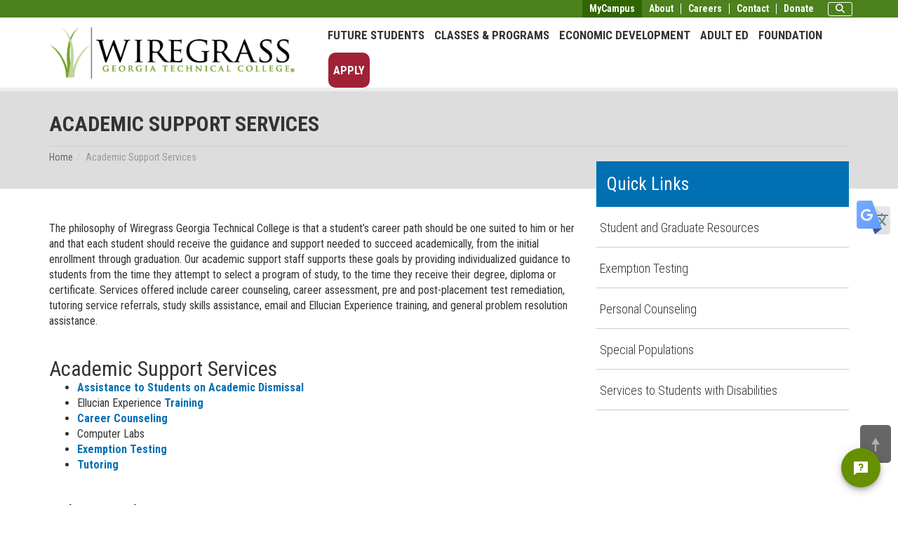

--- FILE ---
content_type: text/html; charset=UTF-8
request_url: https://wiregrass.edu/academic-support-services
body_size: 9731
content:
<!doctype html>
<html lang="en">
<head>
    <meta charset="utf-8"/>
<meta http-equiv="x-ua-compatible" content="ie=edge"/>


<meta name="robots" content="">

<title>Academic Support Services | Wiregrass Georgia Technical College</title>

<meta name="viewport" content="width=device-width, initial-scale=1, maximum-scale=2"/>
<meta name="description" content="Wiregrass is committed to student success and offers academic resources such as advisement, exemption testing, learning support, computer labs, and a library.
"/>
<meta name="keywords" content="Academic Support, Advisement, Learning Support, Library, Computer Labs, Tutoring, Special Populations"/>

        <link rel="icon" href="/favicon.ico">
            <link rel="apple-touch-icon" sizes="57x57" href="/images/apple-touch-icon-57.png"/>
                <link rel="apple-touch-icon" sizes="72x72" href="/images/apple-touch-icon-72.png"/>
                <link rel="apple-touch-icon" sizes="114x114" href="/images/apple-touch-icon-114.png"/>
                <link rel="apple-touch-icon" sizes="120x120" href="/images/apple-touch-icon-120.png"/>
                <link rel="apple-touch-icon" sizes="144x144" href="/images/apple-touch-icon-144.png"/>
                <link rel="apple-touch-icon" sizes="152x152" href="/images/apple-touch-icon-152.png"/>
        <meta name="application-name" content="Wiregrass Georgia Technical College">
        <meta name="msapplication-TileColor" content="#EFEFEF">
    <meta content="yes" name="mobile-web-app-capable">
    <meta name="mobile-web-app-status-bar-style" content="black-translucent">

        <link rel="canonical" href="https://www.wiregrass.edu/academic-support-services"/>

        <meta property="og:title" content="Academic Support Services | Wiregrass Georgia Technical College"/>
    <meta property="og:site_name" content="Wiregrass Georgia Technical College"/>
    <meta property="og:url" content="https://www.wiregrass.edu/academic-support-services"/>
    <meta property="og:description" content="Wiregrass is committed to student success and offers academic resources such as advisement, exemption testing, learning support, computer labs, and a library.
"/>
    <meta property="og:type" content="Website"/>
    <meta property="og:image" content="https://www.wiregrass.edu/uploads/groups/3/images/Logo/logo_copyright_2017.png" />


        <meta name="geo.region" content="US-GA"/>
    <meta name="geo.placename" content="Valdosta"/>
    <meta name="geo.position"
          content=";"/>
    <meta name="ICBM"
          content=";"/>
<!-- HTML5 Shim and Respond.js IE8 support of HTML5 elements and media queries -->
<!--[if lt IE 9]>
<script src="/packages/nimble/cms-static/html5shiv-printshiv.min.js" async></script>
<script src="/packages/nimble/cms-static/respond.min.js" async></script>
<![endif]-->

<script type="text/javascript" src="/packages/nimble/cms/web.0e476681b56424a79ce9.js" async></script>

<script type="text/javascript">
    if (!window.NimbleCms) (function (n, t, s) {
        s = n.NimbleCms = {_pending: []};
        for (var c in t) s[t[c]] = (function () {
            s._pending.push(arguments);
        }).bind(s, t[c]);
    })(window, ['widget', 'extern', 'ready', 'load']);
</script>

    <script async src="https://www.googletagmanager.com/gtag/js?id=G-L6BG2HBQGT"></script>
    <script type="text/javascript">
        window.dataLayer = window.dataLayer || [];
        function gtag(){dataLayer.push(arguments);}
        gtag('js', new Date());

        gtag('config', 'G-L6BG2HBQGT');
    </script>

<!-- begin header assets-->
<!-- end header assets-->
<link rel="stylesheet" href="/packages/nimble/legacy/legacy-web-bundle.e453a41ede6a50517a45.css">
<link media="all" type="text/css" rel="stylesheet" href="https://wiregrass.edu/css/custom-styles.css">



<script type="text/javascript" src="/packages/nimble/legacy/legacy-web-bundle.e453a41ede6a50517a45.js"></script>



        <link rel="stylesheet" href="/dist/site.3642b2dab145b5a5dae3.css"/>


    <!-- Google Tag Manager -->
        <script>(function(w,d,s,l,i){w[l]=w[l]||[];w[l].push({'gtm.start':
                    new Date().getTime(),event:'gtm.js'});var f=d.getElementsByTagName(s)[0],
                    j=d.createElement(s),dl=l!='dataLayer'?'&l='+l:'';j.async=true;j.src=
                    'https://www.googletagmanager.com/gtm.js?id='+i+dl;f.parentNode.insertBefore(j,f);
            })(window,document,'script','dataLayerZypMedia','GTM-KH2JW6Z');</script>
        <!-- End Google Tag Manager -->

        <!-- Google Tag Manager -->
        <script>(function(w,d,s,l,i){w[l]=w[l]||[];w[l].push({'gtm.start':
                    new Date().getTime(),event:'gtm.js'});var f=d.getElementsByTagName(s)[0],
                    j=d.createElement(s),dl=l!='dataLayer'?'&l='+l:'';j.async=true;j.src=
                    'https://www.googletagmanager.com/gtm.js?id='+i+dl;f.parentNode.insertBefore(j,f);
            })(window,document,'script','dataLayer','GTM-5DH55BW');</script>
        <!-- End Google Tag Manager -->

    <!-- Google Tag Manager -->
    <script>(function(w,d,s,l,i){w[l]=w[l]||[];w[l].push({'gtm.start':
                new Date().getTime(),event:'gtm.js'});var f=d.getElementsByTagName(s)[0],
            j=d.createElement(s),dl=l!='dataLayer'?'&l='+l:'';j.async=true;j.src=
            'https://www.googletagmanager.com/gtm.js?id='+i+dl;f.parentNode.insertBefore(j,f);
        })(window,document,'script','dataLayer','GTM-KLT8Z6C');</script>
    <!-- End Google Tag Manager -->

    <script src="/js/jquery.numscroller-1.0.js"></script>

    <!-- Global site tag (gtag.js) - Google Ads: 723018389 -->
    <script async src="https://www.googletagmanager.com/gtag/js?id=AW-723018389"></script>
    <script>
        window.dataLayer = window.dataLayer || [];
        function gtag(){dataLayer.push(arguments);}
        gtag('js', new Date());

        gtag('config', 'AW-723018389');
    </script>

    
    <style>
  @media screen and (max-width: 768px) {
    .mobile-hide {
      display: none;
    }
  }

  .nav-main ul.nav li a {
    padding: 0 7px;
  }

  .nav-top .container:has(.nav-main) .row .col {
    padding: 0 !important;
  }
</style>

<script async src="https://analytics.silktide.com/0aacb18213a7c76373eed67b7e3ef300.js"></script>
<script>
  (function (s, i, l, k, y) {
    s[i] = s[i] || y;
    s[l] = s[l] || [];
    s[k] = function (e, p) {
      p = p || {};
      p.event = e;
      s[l].push(p);
    };
    s[k]('page_load');
  })(window, 'stConfig', 'stEvents', 'silktide', {});
</script>

<!-- Google tag (gtag.js) -->
<script async src="https://www.googletagmanager.com/gtag/js?id=G-MS0SYFW8BN"></script>
<script>
  window.dataLayer = window.dataLayer || [];
  function gtag() { dataLayer.push(arguments); }
  gtag('js', new Date());
  gtag('config', 'G-MS0SYFW8BN');
</script>

    </head>
    <body>

        
    <!-- Google Tag Manager (noscript) -->
    <noscript><iframe src="https://www.googletagmanager.com/ns.html?id=GTM-KH2JW6Z"
                      height="0" width="0" style="display:none;visibility:hidden"></iframe></noscript>
    <!-- End Google Tag Manager (noscript) -->

    <!-- Google Tag Manager (noscript) -->
    <noscript><iframe src="https://www.googletagmanager.com/ns.html?id=GTM-5DH55BW"
                      height="0" width="0" style="display:none;visibility:hidden"></iframe></noscript>
    <!-- End Google Tag Manager (noscript) -->

    <!-- Google Tag Manager (noscript) -->
    <noscript><iframe src="https://www.googletagmanager.com/ns.html?id=GTM-KLT8Z6C"
                      height="0" width="0" style="display:none;visibility:hidden"></iframe></noscript>
    <!-- End Google Tag Manager (noscript) -->

    <!--[if lt IE 9]>
    <p class="alert alert-warning browserupgrade">You are using an <strong>outdated</strong> browser. Please <a href="//browsehappy.com/" target="_blank">upgrade your browser</a> to improve your experience.</p>
<![endif]-->
<noscript>
    <div class="alert alert-danger">
        <p>
            To use this site, you'll need to enable JavaScript. If you aren't sure how, <a href="//enable-javascript.com" target="_blank">follow these instructions</a>.
        </p>
    </div>
</noscript>
    <div class="container-fluid wrapper ">
                <a href="#content" class="btn btn-skip" title="Skip to Main Content">Skip to main content</a>

                <header class="hidden-print">

    <nav aria-label="main navigation">

        
        <div class="nav-top container-fluid hidden-xs">

            <div class="header-links">

                <div class="container">

                    <div class="row">

                        <div class="vcenter pull-right col col-xs-12 col-sm-12 col-md-12 col-lg-12">
                                                        <ul class="nav navbar-nav navbar-right quick-links">
    <li class="active"><a href="/mycampus">MyCampus</a></li>
    <li><a href="/about">About</a></li>
    <li><a href="/jobs">Careers</a></li>
    <li><a href="https://wiregrass.secure.force.com/inquiry/TargetX_Base__InquiryForm#?formId=a0B5f000008ZHzeEAG" target="_blank">Contact</a></li>
    <li><a href="/donate">Donate</a></li>
        <li>
                <div class="header-search" role="search">
            <button class="search-toggle btn btn-sm" data-target="#mobile-search-lg" data-toggle="modal" type="button"><span class="fa fa-search fa-3x"></span><span class="sr-only">Search</span></button>

<div class="modal fade" id="mobile-search-lg" tabindex="-1" role="dialog" aria-labelledby="MobileSearch">
    <div class="modal-sm">
        <div class="modal-content" id="MobileSearch">
            <div class="modal-title sr-only">Site Search</div>
            <div class="modal-header">
                <button type="button" class="close" data-dismiss="modal"><span class="fa fa-times" aria-hidden="true"></span><span class="sr-only">Close</span></button>
            </div>
            <div class="modal-body">
                                <div class="program-modal-wrapper">
    <form method="GET" action="https://wiregrass.edu/course-catalog/current/search/programs" accept-charset="UTF-8" class="search">
    <div class="input-group">
        <label for="programSearch">Search Programs</label>
        <input class="form-control" id="programSearch" title="Catalog Search" placeholder="Accounting, Cosmetology, Nursing..." name="q" type="text">
        <span class="input-group-btn">
                <button class="btn btn-search" type="submit" title="Submit"><span class="fa fa-search"></span>Search</button>
        </span>
    </div>
    <div class="catalog-search-footer"><a href="/course-catalog/current/programs">Search all Programs A-Z</a></div>
    </form>
</div>


<hr style="color: rgba(0,0,0,0.2);" />

<form method="GET" action="https://wiregrass.edu/search" accept-charset="UTF-8" class="search">
    <div class="input-group">
        <label for="siteSearch">Search Site</label>
        <input class="form-control" title="Site Search" id="siteSearch" placeholder="Search..." name="q" type="text">
        <span class="input-group-btn">
                <button class="btn btn-search" type="submit" title="Submit"><span class="fa fa-search"></span>Search</button>
            </span>
    </div>
</form>

            </div>
            <div class="modal-footer">
                <button type="button" class="btn btn-default" data-dismiss="modal">Close</button>
            </div>
        </div>
    </div>
</div>



        </div>
            </li>
</ul>                                                    </div>

                    </div>

                </div>

            </div>

            <div class="container">

                <div class="row">

                    <div class="vcenter col col-xs-12 col-sm-4 col-md-4 col-lg-4">
                                                <div class="header-logo">
                            <a href="https://www.wiregrass.edu"><img class="img-responsive" src="/uploads/groups/3/images/Logo/logo_copyright_2017.png" alt="Wiregrass Georgia Technical College" title="Wiregrass Georgia Technical College" /></a>                        </div>
                                            </div><!--
                            --><div class="vcenter pull-right col col-xs-12 col-sm-8 col-md-8 col-lg-8">
                                                <div class="nav-main navbar-collapse collapse" role="navigation">
    <div class="container">

                <div data-editable="true"  class="design-block-1" data-block-name="design-block-1" data-block-id="4" data-module="nimble.widget.navigation" data-module-id="1" data-page-id="0" data-has-parent="0" data-shared="true"><ul class="nav navbar-nav navigation_1 " id="navigation_16977a87b77441">
    <li class="dropdown"><a href="#" class="dropdown-toggle link828  " data-toggle="dropdown" aria-expanded="false">Future Students <span class="caret"></span></a><ul class="dropdown-menu row"><li class=""><a href="/one-stop" class="link810  page368  " target="_self">One-Stop</a></li><li class=""><a href="/one-stop/apply-to-wiregrass" class="link829  page377  " target="_self">Apply to Wiregrass</a></li><li class=""><a href="/georgia-match" class="link839  page405  " target="_self">GEORGIA MATCH</a></li><li class=""><a href="/academics/programs-hs" class="link220  page119  " target="_self">Programs for High School Students</a></li><li class=""><a href="/military-and-veteran-students" class="link232  page128  " target="_self">Military and Veteran Students</a></li><li class=""><a href="/financial-aid" class="link184  page59  " target="_self">Financial Aid</a></li><li class=""><a href="/mycampus/bookstore" class="link761  page246  " target="_self">Bookstore</a></li><li class=""><a href="/one-stop/apply-to-wiregrass/tuition-cost-and-fees" class="link830  page379  " target="_self">Tuition Cost and Fees</a></li></ul></li><li class="dropdown"><a href="#" class="dropdown-toggle link1  " data-toggle="dropdown" aria-expanded="false">Classes & Programs <span class="caret"></span></a><ul class="dropdown-menu row"><li class=""><a href="/academics" class="link284  page33  " target="_self">Academics</a></li><li class=""><a href="/academic-support-services" class="link285  page179  active" target="_self">Academic Support Services</a></li><li class=""><a href="https://www.wiregrass.edu/course-catalog/current/programs" class="link398  " target="_blank">Programs of Study</a></li><li class=""><a href="https://www.wiregrass.edu/register-for-classes" class="link528  " target="_blank">Course Schedule</a></li><li class=""><a href="https://www.wiregrass.edu/online-programs" class="link744  " target="_blank">eCampus and Online Programs</a></li><li class=""><a href="/evening-programs" class="link752  page348  " target="_self">Evening Programs</a></li><li class=""><a href="/academics/programs-hs" class="link167  page119  " target="_self">Programs for High School Students</a></li><li class=""><a href="/academics/apprenticeships" class="link365  page224  " target="_self">Apprenticeships</a></li><li class=""><a href="/academics/gatapp" class="link273  page109  " target="_self">GaTAPP</a></li><li class=""><a href="/academics/live-work" class="link282  page108  " target="_self">Live Work</a></li><li class=""><a href="/academics/prior-learning-credit" class="link235  page118  " target="_self">Prior Learning Credit</a></li></ul></li><li class="dropdown"><a href="#" class="dropdown-toggle link581  " data-toggle="dropdown" aria-expanded="false">Economic Development <span class="caret"></span></a><ul class="dropdown-menu row"><li class=""><a href="https://ce.wiregrass.edu" class="link883  " target="_blank">Continuing Education</a></li><li class=""><a href="/academics/gatapp" class="link674  page109  " target="_self">GaTAPP</a></li><li class=""><a href="https://ce.wiregrass.edu/public/category/programArea.do?method=load&selectedProgramAreaId=1017809" class="link888  " target="_blank">Driver's Education</a></li><li class=""><a href="https://careertraining.wiregrass.edu/" class="link895  " target="_blank">Online Career Training</a></li><li class=""><a href="https://www.ed2go.com/wiregrass" class="link885  " target="_blank">Personal + Professional Development</a></li><li class=""><a href="/continuing-education/industryready" class="link588  page260  " target="_self">IndustryReady</a></li><li class=""><a href="https://ce.wiregrass.edu/search/publicCourseSearchDetails.do?method=load&courseId=1057661&selectedProgramAreaId=1024992&selectedProgramStreamId=" class="link940  " target="_blank">Real Estate Courses</a></li><li class=""><a href="/air-traffic-control" class="link589  page146  " target="_self">Air Traffic Control</a></li><li class=""><a href="/business-and-industry" class="link715  page136  " target="_self">Business and Industry</a></li><li class=""><a href="/business-and-industry/facility-rental" class="link592  page138  " target="_self">Facility Rentals</a></li></ul></li><li class="dropdown"><a href="#" class="dropdown-toggle link911  " data-toggle="dropdown" aria-expanded="false">Adult Ed <span class="caret"></span></a><ul class="dropdown-menu row"><li class=""><a href="/adult-education" class="link912  " target="_self">Overview</a></li><li class=""><a href="/adult-education/adult-ed-sites" class="link655  page83  " target="_self">Adult Education Sites</a></li><li class=""><a href="/adult-education/classes" class="link649  page63  " target="_self">Classes</a></li><li class=""><a href="/adult-education/career-plus" class="link955  page440  " target="_self">Career Plus</a></li><li class=""><a href="/adult-education/high-school-equivalency-ged-em-hiset-em" class="link653  page64  " target="_self">High School Equivalency (GED & <em>HiSET</em>)</a></li><li class=""><a href="/adult-education/transition-services-and-iet" class="link651  page85  " target="_self">Transition Services and IET</a></li><li class=""><a href="/adult-education/certified-literate-community-program" class="link650  page65  " target="_self">Certified Literate Community Program</a></li></ul></li><li class=""><a href="/foundation" class="link923  page97  " target="_self">Foundation</a></li><li class=""><a href="https://wiregrass.my.site.com/apply" class="link958  " target="_blank">Apply</a></li>
</ul></div>
        <div class="xs-quick-links hidden-sm hidden-md hidden-lg">
                        <ul class="nav navbar-nav navbar-right quick-links">
    <li class="active"><a href="/mycampus">MyCampus</a></li>
    <li><a href="/about">About</a></li>
    <li><a href="/jobs">Careers</a></li>
    <li><a href="https://wiregrass.secure.force.com/inquiry/TargetX_Base__InquiryForm#?formId=a0B5f000008ZHzeEAG" target="_blank">Contact</a></li>
    <li><a href="/donate">Donate</a></li>
        <li>
                <div class="header-search" role="search">
            <button class="search-toggle btn btn-sm" data-target="#mobile-search-lg" data-toggle="modal" type="button"><span class="fa fa-search fa-3x"></span><span class="sr-only">Search</span></button>

<div class="modal fade" id="mobile-search-lg" tabindex="-1" role="dialog" aria-labelledby="MobileSearch">
    <div class="modal-sm">
        <div class="modal-content" id="MobileSearch">
            <div class="modal-title sr-only">Site Search</div>
            <div class="modal-header">
                <button type="button" class="close" data-dismiss="modal"><span class="fa fa-times" aria-hidden="true"></span><span class="sr-only">Close</span></button>
            </div>
            <div class="modal-body">
                                <div class="program-modal-wrapper">
    <form method="GET" action="https://wiregrass.edu/course-catalog/current/search/programs" accept-charset="UTF-8" class="search">
    <div class="input-group">
        <label for="programSearch">Search Programs</label>
        <input class="form-control" id="programSearch" title="Catalog Search" placeholder="Accounting, Cosmetology, Nursing..." name="q" type="text">
        <span class="input-group-btn">
                <button class="btn btn-search" type="submit" title="Submit"><span class="fa fa-search"></span>Search</button>
        </span>
    </div>
    <div class="catalog-search-footer"><a href="/course-catalog/current/programs">Search all Programs A-Z</a></div>
    </form>
</div>


<hr style="color: rgba(0,0,0,0.2);" />

<form method="GET" action="https://wiregrass.edu/search" accept-charset="UTF-8" class="search">
    <div class="input-group">
        <label for="siteSearch">Search Site</label>
        <input class="form-control" title="Site Search" id="siteSearch" placeholder="Search..." name="q" type="text">
        <span class="input-group-btn">
                <button class="btn btn-search" type="submit" title="Submit"><span class="fa fa-search"></span>Search</button>
            </span>
    </div>
</form>

            </div>
            <div class="modal-footer">
                <button type="button" class="btn btn-default" data-dismiss="modal">Close</button>
            </div>
        </div>
    </div>
</div>



        </div>
            </li>
</ul>        </div>

    </div>
</div>                    </div>

                </div>

            </div>
        </div>

                <div class="nav-mobile container-fluid hidden-sm hidden-md hidden-lg">
    <div class="container">
        <div class="row">

            <div class="vcenter nav-mobile-logo text-center col-xs-6">
                                <a href="https://www.wiregrass.edu"><img class="img-responsive" src="/uploads/groups/3/images/Logo/logo_copyright_mini_2017.png" alt="Wiregrass Georgia Technical College" title="Wiregrass Georgia Technical College" /></a>            </div><!--
            --><div class="vcenter text-right col-xs-2">
                                <button class="search-toggle btn btn-sm" data-target="#mobile-search" data-toggle="modal" type="button"><span class="fa fa-search fa-3x"></span><span class="sr-only">Search</span></button>
            </div><!--
            --><div class="vcenter text-right col-xs-2">
                                <button class="translate-toggle btn btn-sm search-toggle" data-target="#translate-modal" data-toggle="modal" type="button"><img src="/images/translate.svg" alt="translate icon" class="sr-hidden translate-icon" /><span class="sr-only">Translate this page</span></button>
            </div><!--
            --><div class="vcenter text-left col-xs-2">
                                <button class="navbar-toggle btn btn-sm" data-target=".navbar-collapse" data-toggle="collapse" type="button"><span class="sr-only">Toggle navigation</span><span class="fa fa-bars fa-3x"></span></button>
            </div>


        </div>
    </div>

        <div class="modal fade" id="mobile-search" tabindex="-1" role="dialog" aria-labelledby="MobileSearch">
        <div class="modal-sm">
            <div class="modal-content" id="MobileSearch">
                <div class="modal-title sr-only">Site Search</div>
                <div class="modal-header">
                    <button type="button" class="close" data-dismiss="modal"><span class="fa fa-times" aria-hidden="true"></span><span class="sr-only">Close</span></button>
                    <h4 class="modal-title">Search</h4>
                </div>
                <div class="modal-body">
                                        <div class="program-modal-wrapper">
    <form method="GET" action="https://wiregrass.edu/course-catalog/current/search/programs" accept-charset="UTF-8" class="search">
    <div class="input-group">
        <label for="programSearch">Search Programs</label>
        <input class="form-control" id="programSearch" title="Catalog Search" placeholder="Accounting, Cosmetology, Nursing..." name="q" type="text">
        <span class="input-group-btn">
                <button class="btn btn-search" type="submit" title="Submit"><span class="fa fa-search"></span>Search</button>
        </span>
    </div>
    <div class="catalog-search-footer"><a href="/course-catalog/current/programs">Search all Programs A-Z</a></div>
    </form>
</div>


<hr style="color: rgba(0,0,0,0.2);" />

<form method="GET" action="https://wiregrass.edu/search" accept-charset="UTF-8" class="search">
    <div class="input-group">
        <label for="siteSearch">Search Site</label>
        <input class="form-control" title="Site Search" id="siteSearch" placeholder="Search..." name="q" type="text">
        <span class="input-group-btn">
                <button class="btn btn-search" type="submit" title="Submit"><span class="fa fa-search"></span>Search</button>
            </span>
    </div>
</form>

                </div>
                <div class="modal-footer">
                    <button type="button" class="btn btn-default" data-dismiss="modal">Close</button>
                </div>
            </div>
        </div>
    </div>
    </div>
                <div class="hidden-sm hidden-md hidden-lg">
            <div class="nav-main navbar-collapse collapse" role="navigation">
    <div class="container">

                <div data-editable="true"  class="design-block-1" data-block-name="design-block-1" data-block-id="4" data-module="nimble.widget.navigation" data-module-id="1" data-page-id="0" data-has-parent="0" data-shared="true"><ul class="nav navbar-nav navigation_1 " id="navigation_16977a87b79310">
    <li class="dropdown"><a href="#" class="dropdown-toggle link828  " data-toggle="dropdown" aria-expanded="false">Future Students <span class="caret"></span></a><ul class="dropdown-menu row"><li class=""><a href="/one-stop" class="link810  page368  " target="_self">One-Stop</a></li><li class=""><a href="/one-stop/apply-to-wiregrass" class="link829  page377  " target="_self">Apply to Wiregrass</a></li><li class=""><a href="/georgia-match" class="link839  page405  " target="_self">GEORGIA MATCH</a></li><li class=""><a href="/academics/programs-hs" class="link220  page119  " target="_self">Programs for High School Students</a></li><li class=""><a href="/military-and-veteran-students" class="link232  page128  " target="_self">Military and Veteran Students</a></li><li class=""><a href="/financial-aid" class="link184  page59  " target="_self">Financial Aid</a></li><li class=""><a href="/mycampus/bookstore" class="link761  page246  " target="_self">Bookstore</a></li><li class=""><a href="/one-stop/apply-to-wiregrass/tuition-cost-and-fees" class="link830  page379  " target="_self">Tuition Cost and Fees</a></li></ul></li><li class="dropdown"><a href="#" class="dropdown-toggle link1  " data-toggle="dropdown" aria-expanded="false">Classes & Programs <span class="caret"></span></a><ul class="dropdown-menu row"><li class=""><a href="/academics" class="link284  page33  " target="_self">Academics</a></li><li class=""><a href="/academic-support-services" class="link285  page179  active" target="_self">Academic Support Services</a></li><li class=""><a href="https://www.wiregrass.edu/course-catalog/current/programs" class="link398  " target="_blank">Programs of Study</a></li><li class=""><a href="https://www.wiregrass.edu/register-for-classes" class="link528  " target="_blank">Course Schedule</a></li><li class=""><a href="https://www.wiregrass.edu/online-programs" class="link744  " target="_blank">eCampus and Online Programs</a></li><li class=""><a href="/evening-programs" class="link752  page348  " target="_self">Evening Programs</a></li><li class=""><a href="/academics/programs-hs" class="link167  page119  " target="_self">Programs for High School Students</a></li><li class=""><a href="/academics/apprenticeships" class="link365  page224  " target="_self">Apprenticeships</a></li><li class=""><a href="/academics/gatapp" class="link273  page109  " target="_self">GaTAPP</a></li><li class=""><a href="/academics/live-work" class="link282  page108  " target="_self">Live Work</a></li><li class=""><a href="/academics/prior-learning-credit" class="link235  page118  " target="_self">Prior Learning Credit</a></li></ul></li><li class="dropdown"><a href="#" class="dropdown-toggle link581  " data-toggle="dropdown" aria-expanded="false">Economic Development <span class="caret"></span></a><ul class="dropdown-menu row"><li class=""><a href="https://ce.wiregrass.edu" class="link883  " target="_blank">Continuing Education</a></li><li class=""><a href="/academics/gatapp" class="link674  page109  " target="_self">GaTAPP</a></li><li class=""><a href="https://ce.wiregrass.edu/public/category/programArea.do?method=load&selectedProgramAreaId=1017809" class="link888  " target="_blank">Driver's Education</a></li><li class=""><a href="https://careertraining.wiregrass.edu/" class="link895  " target="_blank">Online Career Training</a></li><li class=""><a href="https://www.ed2go.com/wiregrass" class="link885  " target="_blank">Personal + Professional Development</a></li><li class=""><a href="/continuing-education/industryready" class="link588  page260  " target="_self">IndustryReady</a></li><li class=""><a href="https://ce.wiregrass.edu/search/publicCourseSearchDetails.do?method=load&courseId=1057661&selectedProgramAreaId=1024992&selectedProgramStreamId=" class="link940  " target="_blank">Real Estate Courses</a></li><li class=""><a href="/air-traffic-control" class="link589  page146  " target="_self">Air Traffic Control</a></li><li class=""><a href="/business-and-industry" class="link715  page136  " target="_self">Business and Industry</a></li><li class=""><a href="/business-and-industry/facility-rental" class="link592  page138  " target="_self">Facility Rentals</a></li></ul></li><li class="dropdown"><a href="#" class="dropdown-toggle link911  " data-toggle="dropdown" aria-expanded="false">Adult Ed <span class="caret"></span></a><ul class="dropdown-menu row"><li class=""><a href="/adult-education" class="link912  " target="_self">Overview</a></li><li class=""><a href="/adult-education/adult-ed-sites" class="link655  page83  " target="_self">Adult Education Sites</a></li><li class=""><a href="/adult-education/classes" class="link649  page63  " target="_self">Classes</a></li><li class=""><a href="/adult-education/career-plus" class="link955  page440  " target="_self">Career Plus</a></li><li class=""><a href="/adult-education/high-school-equivalency-ged-em-hiset-em" class="link653  page64  " target="_self">High School Equivalency (GED & <em>HiSET</em>)</a></li><li class=""><a href="/adult-education/transition-services-and-iet" class="link651  page85  " target="_self">Transition Services and IET</a></li><li class=""><a href="/adult-education/certified-literate-community-program" class="link650  page65  " target="_self">Certified Literate Community Program</a></li></ul></li><li class=""><a href="/foundation" class="link923  page97  " target="_self">Foundation</a></li><li class=""><a href="https://wiregrass.my.site.com/apply" class="link958  " target="_blank">Apply</a></li>
</ul></div>
        <div class="xs-quick-links hidden-sm hidden-md hidden-lg">
                        <ul class="nav navbar-nav navbar-right quick-links">
    <li class="active"><a href="/mycampus">MyCampus</a></li>
    <li><a href="/about">About</a></li>
    <li><a href="/jobs">Careers</a></li>
    <li><a href="https://wiregrass.secure.force.com/inquiry/TargetX_Base__InquiryForm#?formId=a0B5f000008ZHzeEAG" target="_blank">Contact</a></li>
    <li><a href="/donate">Donate</a></li>
        <li>
                <div class="header-search" role="search">
            <button class="search-toggle btn btn-sm" data-target="#mobile-search-lg" data-toggle="modal" type="button"><span class="fa fa-search fa-3x"></span><span class="sr-only">Search</span></button>

<div class="modal fade" id="mobile-search-lg" tabindex="-1" role="dialog" aria-labelledby="MobileSearch">
    <div class="modal-sm">
        <div class="modal-content" id="MobileSearch">
            <div class="modal-title sr-only">Site Search</div>
            <div class="modal-header">
                <button type="button" class="close" data-dismiss="modal"><span class="fa fa-times" aria-hidden="true"></span><span class="sr-only">Close</span></button>
            </div>
            <div class="modal-body">
                                <div class="program-modal-wrapper">
    <form method="GET" action="https://wiregrass.edu/course-catalog/current/search/programs" accept-charset="UTF-8" class="search">
    <div class="input-group">
        <label for="programSearch">Search Programs</label>
        <input class="form-control" id="programSearch" title="Catalog Search" placeholder="Accounting, Cosmetology, Nursing..." name="q" type="text">
        <span class="input-group-btn">
                <button class="btn btn-search" type="submit" title="Submit"><span class="fa fa-search"></span>Search</button>
        </span>
    </div>
    <div class="catalog-search-footer"><a href="/course-catalog/current/programs">Search all Programs A-Z</a></div>
    </form>
</div>


<hr style="color: rgba(0,0,0,0.2);" />

<form method="GET" action="https://wiregrass.edu/search" accept-charset="UTF-8" class="search">
    <div class="input-group">
        <label for="siteSearch">Search Site</label>
        <input class="form-control" title="Site Search" id="siteSearch" placeholder="Search..." name="q" type="text">
        <span class="input-group-btn">
                <button class="btn btn-search" type="submit" title="Submit"><span class="fa fa-search"></span>Search</button>
            </span>
    </div>
</form>

            </div>
            <div class="modal-footer">
                <button type="button" class="btn btn-default" data-dismiss="modal">Close</button>
            </div>
        </div>
    </div>
</div>



        </div>
            </li>
</ul>        </div>

    </div>
</div>        </div>

            
    </nav>

</header>        
        <main>
            <button class="translate-toggle btn btn-sm hidden-xs" data-target="#translate-modal" data-toggle="modal" type="button"><img src="/images/translate.svg" alt="translate icon" class="sr-hidden translate-icon" /><span class="sr-only">Translate this page</span></button>

            <div class="modal fade" id="translate-modal" tabindex="-1" role="dialog" aria-hidden="true">
    <div class="modal-md">
        <div class="modal-content">
            <div class="modal-header">
                <button type="button" class="close" data-dismiss="modal" aria-hidden="true"><i class="fa fa-times"><span class="sr-only">Close</span></i></button>
                <span class="modal-title">Translate this page</span>
            </div>
            <div class="modal-body">

                                <div id="google_translate_element"></div>
                <script>
                    function googleTranslateElementInit() {
                        new google.translate.TranslateElement({
                            pageLanguage: 'en'
                        }, 'google_translate_element');
                    }
                </script>
                <script src="//translate.google.com/translate_a/element.js?cb=googleTranslateElementInit"></script>
                
            </div>
            <div class="modal-footer">
                <button type="button" class="btn btn-default" data-dismiss="modal">Close</button>
            </div>
        </div>
    </div>
</div>
                        
                        <section role="main" aria-labelledby="content">
                <div class="content container-fluid">

                                        <div class="title-bar">
        <div class="container">
            <div class="row">
                <div class="col-xs-12 col-sm-12 col-md-12 col-lg-12">
                                        <h1>Academic Support Services</h1>
                                        <ol class="breadcrumb"><li><a href="/">Home</a></li><li class="active">Academic Support Services</li></ol>
                </div>
            </div>
        </div>
    </div>

                    <div id="content" class="container">
                        <div class="row">
                            <div class="col-xs-12 col-sm-12 col-md-12 col-lg-12">
                                                                
                            </div>
                        </div>
                                                    <div class="flexible-container">
        <div class="row nimble-page-row" id="layout-row-1" data-module="nimble.page.row"><div data-editable="true"  class="nimble-widget-content col-md-8 " data-block-id="293" data-module="nimble.widget.content" data-module-id="220" data-page-id="179"><p class="nimble-paragraph-line-break">The philosophy of Wiregrass Georgia Technical College is that a student’s career path should be one suited to him or her and that each student should receive the guidance and support needed to succeed academically, from the initial enrollment through graduation. Our academic support staff supports these goals by providing individualized guidance to students from the time they attempt to select a program of study, to the time they receive their degree, diploma or certificate. Services offered include career counseling, career assessment, pre and post-placement test remediation, tutoring service referrals, study skills assistance, email and Ellucian Experience training, and general problem resolution assistance.</p>

<h2 class="nimble-paragraph-line-break">Academic Support Services</h2>

<ul>
	<li class="nimble-paragraph-line-break"><a href="../registrar">Assistance to Students on Academic Dismissal</a></li>
	<li class="nimble-paragraph-line-break">Ellucian Experience<a href="https://bannerss.wiregrass.edu/ssomanager/c/SSB"> Training</a></li>
	<li class="nimble-paragraph-line-break"><a href="https://www.wiregrass.edu/academic-support-services/student-and-graduate-resources">Career Counseling</a></li>
	<li class="nimble-paragraph-line-break">Computer Labs</li>
	<li class="nimble-paragraph-line-break"><a href="../academic-support-services/exemption-testing">Exemption Testing</a></li>
	<li class="nimble-paragraph-line-break"><a href="../mycampus/tutoring">Tutoring</a></li>
</ul>

<h2 class="nimble-paragraph-line-break">Other Student Support Services</h2>

<ul>
	<li class="nimble-paragraph-line-break"><a href="../special-populations/personal-counseling">Personal Counseling Referrals</a></li>
	<li class="nimble-paragraph-line-break"><a href="special-populations/services-to-students-with-disabilities">Services to Students with Disabilities</a></li>
	<li class="nimble-paragraph-line-break"><a href="../special-populations">Services to Students in Special Populations</a></li>
</ul>

<p class="nimble-paragraph-line-break"> </p>
</div><div data-editable="true"  class="nimble-widget-navigation col-md-4 " data-block-id="296" data-module="nimble.widget.navigation" data-module-id="20" data-page-id="179"><ul class="nav nav-stacked navigation_20 " id="navigation_206977a87b748bc">
    <li class="dropdown-header">Quick Links</li><li class=""><a href="/academic-support-services/student-and-graduate-resources" class="link289  page186  " target="_self">Student and Graduate Resources</a></li><li class=""><a href="/academic-support-services/exemption-testing" class="link287  page182  " target="_self">Exemption Testing</a></li><li class=""><a href="/special-populations/personal-counseling" class="link294  page185  " target="_self">Personal Counseling</a></li><li class=""><a href="/special-populations" class="link292  page162  " target="_self">Special Populations</a></li><li class=""><a href="/special-populations/services-to-students-with-disabilities" class="link293  page184  " target="_self">Services to Students with Disabilities</a></li>
</ul></div></div>
</div>
                        
                    </div>
                    <a id="QuickLinks" name="QuickLinks"></a>
                                    </div>
            </section>
            
        </main>

                <footer class="hidden-print footer" role="contentinfo">
    <div class="container-fluid">

        <div class="footer-nav">

            <div class="container">

                <div class="col-xs-12 col-sm-6 col-md-3 col-lg-3">
                    <div data-editable="true"  class="design-block-8" data-block-name="design-block-8" data-block-id="13" data-module="nimble.widget.navigation" data-module-id="2" data-page-id="0" data-has-parent="0" data-shared="true"><ul class="nav nav-stacked navigation_2 " id="navigation_26977a87b7a8ee">
    <li class="dropdown-header">Our Community</li><li class=""><a href="/about" class="link253  page17  " target="_self">About</a></li><li class=""><a href="/institutional-effectiveness/accreditation" class="link254  page99  " target="_self">Accreditation</a></li><li class=""><a href="/about/about-board-of-directors" class="link185  page86  " target="_self">Board of Directors</a></li><li class=""><a href="/foundation" class="link931  page97  " target="_self">Foundation</a></li><li class=""><a href="/institutional-effectiveness" class="link255  page98  " target="_self">Institutional Effectiveness</a></li><li class=""><a href="/pr-marketing" class="link256  page70  " target="_self">Public Relations and Marketing</a></li><li class=""><a href="/policies-and-procedures-manual" class="link298  page89  " target="_self">Policies and Procedures Manual</a></li><li class=""><a href="/about/our-mascot" class="link977  page445  " target="_self">Our Mascot</a></li><li class=""><a href="/about/our-mascot/mascot-reservation" class="link976  page454  " target="_self">Reserve Max the Fox</a></li><li class=""><a href="https://blog.wiregrass.edu" class="link837  " target="_blank">Wiregrass Photo Blog</a></li>
</ul></div>                </div>

                <div class="col-xs-12 col-sm-6 col-md-3 col-lg-3">
                    <div data-editable="true"  class="design-block-9" data-block-name="design-block-9" data-block-id="17" data-module="nimble.widget.navigation" data-module-id="3" data-page-id="0" data-has-parent="0" data-shared="true"><ul class="nav nav-stacked navigation_3 " id="navigation_36977a87b7b472">
    <li class="dropdown-header">Services</li><li class=""><a href="/mycampus/bookstore" class="link408  page246  " target="_self">Bookstore</a></li><li class=""><a href="/academics/live-work" class="link246  page108  " target="_self">Live Work</a></li><li class=""><a href="/mycampus/testing-services" class="link333  page187  " target="_self">Testing Services</a></li><li class=""><a href="/academics/live-work" class="link260  " target="_self">Automotive Appointments</a></li><li class=""><a href="/academics/live-work" class="link258  " target="_self">Cosmetology Appointments</a></li><li class=""><a href="/academics/live-work" class="link259  " target="_self">Dental Appointments</a></li><li class=""><a href="https://www.wiregrass.edu/uploads/files/09/c4/09c4961dedc9cad943c0256feeee8996.pdf" class="link759  " target="_blank">Esthetics Appointments</a></li><li class=""><a href="https://www.wiregrass.edu/printing-and-graphics" class="link764  " target="_blank">Printing and Graphics</a></li>
</ul></div>                </div>

                <div class="col-xs-12 col-sm-6 col-md-3 col-lg-3">
                    <div data-editable="true"  class="design-block-10" data-block-name="design-block-10" data-block-id="18" data-module="nimble.widget.navigation" data-module-id="4" data-page-id="0" data-has-parent="0" data-shared="true"><ul class="nav nav-stacked navigation_4 " id="navigation_46977a87b7bf55">
    <li class="dropdown-header">Frequently Visited</li><li class=""><a href="/mycampus" class="link970  page91  " target="_self">myCampus</a></li><li class=""><a href="https://www.wiregrass.edu/register-for-classes" class="link531  " target="_blank">Course Schedule</a></li><li class=""><a href="https://www.wiregrass.edu/human-resources-career-employer-services" class="link397  " target="_blank">Human Resources</a></li><li class=""><a href="https://www.wiregrass.edu/course-catalog" class="link462  " target="_blank">Student Handbook and Catalog</a></li><li class=""><a href="/library" class="link62  page56  " target="_self">Library</a></li><li class=""><a href="/mycampus/orientation" class="link251  page169  " target="_self">Orientation</a></li><li class=""><a href="/academics/programs-hs" class="link248  page119  " target="_self">Programs for High School Students</a></li><li class=""><a href="/registrar/transcript-request" class="link249  page106  " target="_self">Transcript Request</a></li>
</ul></div>                </div>

                <div class="col-xs-12 col-sm-6 col-md-3 col-lg-3">
                    <div data-editable="true"  class="design-block-11" data-block-name="design-block-11" data-block-id="19" data-module="nimble.widget.navigation" data-module-id="5" data-page-id="0" data-has-parent="0" data-shared="true"><ul class="nav nav-stacked navigation_5 " id="navigation_56977a87b7ca61">
    <li class="dropdown-header">Resources</li><li class=""><a href="/sitemap" class="link34  " target="_self">A-Z Site Index</a></li><li class=""><a href="/business-and-industry" class="link186  page136  " target="_self">Business and Industry</a></li><li class=""><a href="/human-resources-career-employer-services/equity-compliance" class="link747  page93  " target="_self">Campus Equity & Compliance</a></li><li class=""><a href="/about/campus-police" class="link59  page35  " target="_self">Campus Police</a></li><li class=""><a href="/employee-portal" class="link242  page171  " target="_self">Employee Portal</a></li><li class=""><a href="/about/faculty-staff-directory" class="link67  page38  " target="_self">Faculty & Staff Directory</a></li><li class=""><a href="https://www.wiregrass.edu/academics/gainful-employment" class="link402  " target="_blank">Gainful Employment</a></li><li class=""><a href="/open-records" class="link241  page71  " target="_self">Open Records Request</a></li>
</ul></div>                </div>

            </div>

        </div>

        <div class="footer-location-info">
            <div class="container">

                <div class="col-xs-12 col-sm-6 col-md-3 col-lg-3">
                    <div data-editable="true"  class="design-block-12" data-block-name="design-block-12" data-block-id="15" data-module="nimble.widget.content" data-module-id="7" data-page-id="0" data-has-parent="0" data-shared="true"><p><span class="custom-heading-sm">Campus Locations</span></p>

<div><strong>Main Campus</strong><br />
4089 Val Tech Road<br />
Valdosta, Georgia 31602<br />
(229) 333-2100<br />
Fax (229) 333-2129</div>

<div>» <a href="/uploads/files/9e/95/9e9513ef9db5a87a389ea3049d4c845b.pdf" target="_blank">Campus Map - Download PDF</a><br />
» <a href="https://maps.google.com/?saddr=Current+Location&amp;daddr=408+Val+Tech+Road+Valdosta+GA+31602" target="_blank">Open in Google Maps</a></div>

<div>
<hr />
<p><strong>Ben Hill-Irwin Campus</strong><br />
667 Perry House Road<br />
Fitzgerald, Georgia 31750<br />
(229) 468-2000<br />
Fax (229) 468-2110</p>
</div>

<div>» <a href="/uploads/files/40/25/4025a16702423b264b01d073f30777e1.pdf" target="_blank">Campus Map - Download PDF</a><br />
» <a href="https://maps.google.com/?saddr=Current+Location&amp;daddr=667+Perry+House+Road+Fitzgerald,+Georgia+31750" target="_blank">Open in Google Maps</a>

<hr />
<p><strong>Coffee County Campus</strong><br />
706 West Baker Highway<br />
Douglas, Georgia 31533<br />
(912) 389-4303<br />
Fax (912) 389-4308</p>
</div>

<div>» <a href="/uploads/files/a8/a0/a8a0106e12230ee8a4aa51686ec25067.pdf" target="_blank">Campus Map - Download PDF</a><br />
» <a href="https://maps.google.com/?saddr=Current+Location&amp;daddr=706+West+Baker+Highway+Douglas+Georgia+31533" target="_blank">Open in Google Maps</a></div>

<div>
<hr />
<p><strong>Cook County Center</strong><br />
1676 North Elm Street<br />
Sparks, Georgia 31647<br />
(229) 549-7368<br />
Fax (229) 549-6286</p>
</div>

<div>» <a href="/uploads/files/d0/75/d0758f93f0079393632af750aa83bd35.pdf">Campus Map - Download PDF</a><br />
» <a href="https://maps.google.com/?saddr=Current+Location&amp;daddr=1676+North+Elm+Street+Sparks+GA+31647" target="_blank">Open in Google Maps</a></div>
</div>                </div>

                <div class="col-xs-12 col-sm-6 col-md-3 col-lg-3">
                    <div data-editable="true"  class="design-block-13" data-block-name="design-block-13" data-block-id="33" data-module="nimble.widget.content" data-module-id="366" data-page-id="0" data-has-parent="0" data-shared="true"><p><span class="custom-heading-sm">OTHER LOCATIONS</span></p>

<p>Lakeland<br />
Moody AFB<br />
Nashville<br />
Ocilla<br />
Pearson<br />
Quitman<br />
Rochelle<br />
Statenville</p>

<p><span class="custom-heading-sm">Click to sign up<br />
for a <strong><a href="https://www.wiregrass.edu/visit">VISIT!</a></strong></span></p>
</div>                    <div data-editable="true"  class="design-block-15" data-block-name="design-block-15" data-block-id="34" data-module="nimble.widget.content" data-module-id="8" data-page-id="0" data-has-parent="0" data-shared="true"><p><br />
<strong>General Office Hours</strong><br />
Mon-Thurs: 7:30 am-5:30 pm</p>

<p><strong>General Info</strong><br />
(229) 333-2100</p>

<address> </address>
</div>                                        <div class="footer-social-media">
                        <div data-editable="true"  class="social-media-block" data-block-name="social-media-block" data-block-id="940" data-module="nimble.widget.content" data-module-id="609" data-page-id="0" data-has-parent="0" data-shared="true"><p><a href="https://www.facebook.com/wiregrasstech" rel="noopener" target="_blank" title="Facebook"><span aria-hidden="true" class="fa fa-facebook"></span> <span class="sr-only">Like us on Facebook</span></a> <a href="https://twitter.com/WiregrassTech" rel="noopener" target="_blank" title="Twitter"> <span aria-hidden="true" class="fa fa-twitter"></span> <span class="sr-only">Follow us on X</span></a> <a href="https://www.youtube.com/user/WiregrassGaTech" rel="noopener" target="_blank" title="You Tube"><span aria-hidden="true" class="fa fa-youtube"></span> <span class="sr-only">Watch us on YouTube</span></a> <a href="https://instagram.com/wiregrasstech" rel="noopener" target="_blank" title="Instagram"><span aria-hidden="true" class="fa fa-instagram"></span> <span class="sr-only">Follow us on Instagram</span></a> <a href="https://www.linkedin.com/edu/school?id=32530" rel="noopener" target="_blank" title="LinkedIn"><span class="sr-only">Follow us on LinkedIn</span> </a></p>
</div>                                        </div>
                </div>

                <div class="col-xs-12 col-sm-12 col-md-6 col-lg-6">
                    <div data-editable="true"  class="design-block-14" data-block-name="design-block-14" data-block-id="14" data-module="nimble.widget.content" data-module-id="6" data-page-id="0" data-has-parent="0" data-shared="true"><div class="embed-responsive embed-responsive-4by3"><iframe class="embed-responsive-item" height="480" src="https://www.google.com/maps/d/u/1/embed?mid=12RLGrejaoPdrO8fMoLOzwHvt724NUg0d" title="Wiregrass Locations" width="640"></iframe></div>
</div>                </div>

            </div>
        </div>

        <div class="footer-legal">
            <div class="container">

                <div class="row">

                    <div class="text-center col-xs-12 col-sm-12 col-md-12 col-lg-12">
                                                <div data-editable="true"  class="design-block-16" data-block-name="design-block-16" data-block-id="39" data-module="nimble.widget.content" data-module-id="26" data-page-id="0" data-has-parent="0" data-shared="true"><p>© 2017 Wiregrass Georgia Technical College. All Rights Reserved. | A Unit of the Technical College System of Georgia</p>

<p><a href="/equal-opp">EEO</a> · <a href="/institutional-effectiveness/accreditation">SACSCOC</a> · <a href="https://www.wiregrass.edu/consumer-information-disclosures">Consumer Information Disclosures</a> · <a href="/about/campus-police">Security Report</a> · <a href="https://msdsmanagement.msdsonline.com/company/6bbf664c-b06f-4e73-9bb4-2949f965177d/">MSDSOnline (VelocityEHS) Safety Data Sheet Search</a> · <a href="https://humantraffickinghotline.org/" target="_blank">Human Trafficking Hotline</a> · <a href="https://cm.maxient.com/reportingform.php?WiregrassGATC&amp;layout_id=0">WeCare Reporting Form</a> · <a href="https://www.wiregrass.edu/academics/gainful-employment">Gainful Employment</a><br />
<a href="/accessibility">Accessibility</a> · <a href="/privacy-policy">Privacy Policy</a> · <a href="/disclaimer">Disclaimer</a><span class="hidden-xs"> — <a href="/admin">ADMIN</a></span></p>
<script id='edullaChatScript' type='text/javascript' src='https://bot.app.edulla.ai/injectchat.js?tid=wiregrass'></script></div>                        <span class="hidden-xs"><em><a href="https://www.nimblecms.com" target="_blank">Powered by nimbleCMS</a></em></span>
                    </div>

                </div>

            </div>
        </div>

    </div>
</footer>        
                <a class="back-to-top hidden-print" href="javascript:void(0);" style="display: inline;" title="Back to Top"><img src="/images/arrow-up.png" align="absmiddle" alt="Move Back to Top" /></a>
    </div>

    
    <!-- FOOTER CODE -->
<script>
  $(function () {
    $("#accordion").accordion({
      collapsible: true,
      active: false
    });
  });
</script>

    <script type="text/javascript" src="/dist/site.3642b2dab145b5a5dae3.js"></script>
    <script type="text/javascript" src="/dist/monsidotracking.1230713ea3c627c2d51a.js"></script>
    </body>
</html>

--- FILE ---
content_type: text/html; charset=utf-8
request_url: https://www.google.com/maps/d/embed?mid=12RLGrejaoPdrO8fMoLOzwHvt724NUg0d
body_size: 4159
content:
<!DOCTYPE html><html itemscope itemtype="http://schema.org/WebSite"><head><script nonce="b4G9JUMHufK7oJ4iXv-2Dw">window['ppConfig'] = {productName: '06194a8f37177242d55a18e38c5a91c6', deleteIsEnforced:  false , sealIsEnforced:  false , heartbeatRate:  0.5 , periodicReportingRateMillis:  60000.0 , disableAllReporting:  false };(function(){'use strict';function k(a){var b=0;return function(){return b<a.length?{done:!1,value:a[b++]}:{done:!0}}}function l(a){var b=typeof Symbol!="undefined"&&Symbol.iterator&&a[Symbol.iterator];if(b)return b.call(a);if(typeof a.length=="number")return{next:k(a)};throw Error(String(a)+" is not an iterable or ArrayLike");}var m=typeof Object.defineProperties=="function"?Object.defineProperty:function(a,b,c){if(a==Array.prototype||a==Object.prototype)return a;a[b]=c.value;return a};
function n(a){a=["object"==typeof globalThis&&globalThis,a,"object"==typeof window&&window,"object"==typeof self&&self,"object"==typeof global&&global];for(var b=0;b<a.length;++b){var c=a[b];if(c&&c.Math==Math)return c}throw Error("Cannot find global object");}var p=n(this);function q(a,b){if(b)a:{var c=p;a=a.split(".");for(var d=0;d<a.length-1;d++){var e=a[d];if(!(e in c))break a;c=c[e]}a=a[a.length-1];d=c[a];b=b(d);b!=d&&b!=null&&m(c,a,{configurable:!0,writable:!0,value:b})}}
q("Object.is",function(a){return a?a:function(b,c){return b===c?b!==0||1/b===1/c:b!==b&&c!==c}});q("Array.prototype.includes",function(a){return a?a:function(b,c){var d=this;d instanceof String&&(d=String(d));var e=d.length;c=c||0;for(c<0&&(c=Math.max(c+e,0));c<e;c++){var f=d[c];if(f===b||Object.is(f,b))return!0}return!1}});
q("String.prototype.includes",function(a){return a?a:function(b,c){if(this==null)throw new TypeError("The 'this' value for String.prototype.includes must not be null or undefined");if(b instanceof RegExp)throw new TypeError("First argument to String.prototype.includes must not be a regular expression");return this.indexOf(b,c||0)!==-1}});function r(a,b,c){a("https://csp.withgoogle.com/csp/proto/"+encodeURIComponent(b),JSON.stringify(c))}function t(){var a;if((a=window.ppConfig)==null?0:a.disableAllReporting)return function(){};var b,c,d,e;return(e=(b=window)==null?void 0:(c=b.navigator)==null?void 0:(d=c.sendBeacon)==null?void 0:d.bind(navigator))!=null?e:u}function u(a,b){var c=new XMLHttpRequest;c.open("POST",a);c.send(b)}
function v(){var a=(w=Object.prototype)==null?void 0:w.__lookupGetter__("__proto__"),b=x,c=y;return function(){var d=a.call(this),e,f,g,h;r(c,b,{type:"ACCESS_GET",origin:(f=window.location.origin)!=null?f:"unknown",report:{className:(g=d==null?void 0:(e=d.constructor)==null?void 0:e.name)!=null?g:"unknown",stackTrace:(h=Error().stack)!=null?h:"unknown"}});return d}}
function z(){var a=(A=Object.prototype)==null?void 0:A.__lookupSetter__("__proto__"),b=x,c=y;return function(d){d=a.call(this,d);var e,f,g,h;r(c,b,{type:"ACCESS_SET",origin:(f=window.location.origin)!=null?f:"unknown",report:{className:(g=d==null?void 0:(e=d.constructor)==null?void 0:e.name)!=null?g:"unknown",stackTrace:(h=Error().stack)!=null?h:"unknown"}});return d}}function B(a,b){C(a.productName,b);setInterval(function(){C(a.productName,b)},a.periodicReportingRateMillis)}
var D="constructor __defineGetter__ __defineSetter__ hasOwnProperty __lookupGetter__ __lookupSetter__ isPrototypeOf propertyIsEnumerable toString valueOf __proto__ toLocaleString x_ngfn_x".split(" "),E=D.concat,F=navigator.userAgent.match(/Firefox\/([0-9]+)\./),G=(!F||F.length<2?0:Number(F[1])<75)?["toSource"]:[],H;if(G instanceof Array)H=G;else{for(var I=l(G),J,K=[];!(J=I.next()).done;)K.push(J.value);H=K}var L=E.call(D,H),M=[];
function C(a,b){for(var c=[],d=l(Object.getOwnPropertyNames(Object.prototype)),e=d.next();!e.done;e=d.next())e=e.value,L.includes(e)||M.includes(e)||c.push(e);e=Object.prototype;d=[];for(var f=0;f<c.length;f++){var g=c[f];d[f]={name:g,descriptor:Object.getOwnPropertyDescriptor(Object.prototype,g),type:typeof e[g]}}if(d.length!==0){c=l(d);for(e=c.next();!e.done;e=c.next())M.push(e.value.name);var h;r(b,a,{type:"SEAL",origin:(h=window.location.origin)!=null?h:"unknown",report:{blockers:d}})}};var N=Math.random(),O=t(),P=window.ppConfig;P&&(P.disableAllReporting||P.deleteIsEnforced&&P.sealIsEnforced||N<P.heartbeatRate&&r(O,P.productName,{origin:window.location.origin,type:"HEARTBEAT"}));var y=t(),Q=window.ppConfig;if(Q)if(Q.deleteIsEnforced)delete Object.prototype.__proto__;else if(!Q.disableAllReporting){var x=Q.productName;try{var w,A;Object.defineProperty(Object.prototype,"__proto__",{enumerable:!1,get:v(),set:z()})}catch(a){}}
(function(){var a=t(),b=window.ppConfig;b&&(b.sealIsEnforced?Object.seal(Object.prototype):b.disableAllReporting||(document.readyState!=="loading"?B(b,a):document.addEventListener("DOMContentLoaded",function(){B(b,a)})))})();}).call(this);
</script><title itemprop="name">Wiregrass Locations - Google My Maps</title><meta name="robots" content="noindex,nofollow"/><meta http-equiv="X-UA-Compatible" content="IE=edge,chrome=1"><meta name="viewport" content="initial-scale=1.0,minimum-scale=1.0,maximum-scale=1.0,user-scalable=0,width=device-width"/><meta name="description" itemprop="description" content="Wiregrass Locations"/><meta itemprop="url" content="https://www.google.com/maps/d/viewer?mid=12RLGrejaoPdrO8fMoLOzwHvt724NUg0d"/><meta itemprop="image" content="https://www.google.com/maps/d/thumbnail?mid=12RLGrejaoPdrO8fMoLOzwHvt724NUg0d"/><meta property="og:type" content="website"/><meta property="og:title" content="Wiregrass Locations - Google My Maps"/><meta property="og:description" content="Wiregrass Locations"/><meta property="og:url" content="https://www.google.com/maps/d/viewer?mid=12RLGrejaoPdrO8fMoLOzwHvt724NUg0d"/><meta property="og:image" content="https://www.google.com/maps/d/thumbnail?mid=12RLGrejaoPdrO8fMoLOzwHvt724NUg0d"/><meta property="og:site_name" content="Google My Maps"/><meta name="twitter:card" content="summary_large_image"/><meta name="twitter:title" content="Wiregrass Locations - Google My Maps"/><meta name="twitter:description" content="Wiregrass Locations"/><meta name="twitter:image:src" content="https://www.google.com/maps/d/thumbnail?mid=12RLGrejaoPdrO8fMoLOzwHvt724NUg0d"/><link rel="stylesheet" id="gmeviewer-styles" href="https://www.gstatic.com/mapspro/_/ss/k=mapspro.gmeviewer.ZPef100W6CI.L.W.O/am=AAAE/d=0/rs=ABjfnFU-qGe8BTkBR_LzMLwzNczeEtSkkw" nonce="7T7XCih7kVkY9wJk2lfF1w"><link rel="stylesheet" href="https://fonts.googleapis.com/css?family=Roboto:300,400,500,700" nonce="7T7XCih7kVkY9wJk2lfF1w"><link rel="shortcut icon" href="//www.gstatic.com/mapspro/images/favicon-001.ico"><link rel="canonical" href="https://www.google.com/mymaps/viewer?mid=12RLGrejaoPdrO8fMoLOzwHvt724NUg0d&amp;hl=en_US"></head><body jscontroller="O1VPAb" jsaction="click:cOuCgd;"><div class="c4YZDc HzV7m-b7CEbf SfQLQb-dIxMhd-bN97Pc-b3rLgd"><div class="jQhVs-haAclf"><div class="jQhVs-uMX1Ee-My5Dr-purZT-uDEFge"><div class="jQhVs-uMX1Ee-My5Dr-purZT-uDEFge-bN97Pc"><div class="jQhVs-uMX1Ee-My5Dr-purZT-uDEFge-Bz112c"></div><div class="jQhVs-uMX1Ee-My5Dr-purZT-uDEFge-fmcmS-haAclf"><div class="jQhVs-uMX1Ee-My5Dr-purZT-uDEFge-fmcmS">Open full screen to view more</div></div></div></div></div><div class="i4ewOd-haAclf"><div class="i4ewOd-UzWXSb" id="map-canvas"></div></div><div class="X3SwIb-haAclf NBDE7b-oxvKad"><div class="X3SwIb-i8xkGf"></div></div><div class="Te60Vd-ZMv3u dIxMhd-bN97Pc-b3rLgd"><div class="dIxMhd-bN97Pc-Tswv1b-Bz112c"></div><div class="dIxMhd-bN97Pc-b3rLgd-fmcmS">This map was created by a user. <a href="//support.google.com/mymaps/answer/3024454?hl=en&amp;amp;ref_topic=3188329" target="_blank">Learn how to create your own.</a></div><div class="dIxMhd-bN97Pc-b3rLgd-TvD9Pc" title="Close"></div></div><script nonce="b4G9JUMHufK7oJ4iXv-2Dw">
  function _DumpException(e) {
    if (window.console) {
      window.console.error(e.stack);
    }
  }
  var _pageData = "[[1,null,null,null,null,null,null,null,null,null,\"at\",\"\",\"\",1769449597251,\"\",\"en_US\",false,[],\"https://www.google.com/maps/d/viewer?mid\\u003d12RLGrejaoPdrO8fMoLOzwHvt724NUg0d\",\"https://www.google.com/maps/d/embed?mid\\u003d12RLGrejaoPdrO8fMoLOzwHvt724NUg0d\\u0026ehbc\\u003d2E312F\",\"https://www.google.com/maps/d/edit?mid\\u003d12RLGrejaoPdrO8fMoLOzwHvt724NUg0d\",\"https://www.google.com/maps/d/thumbnail?mid\\u003d12RLGrejaoPdrO8fMoLOzwHvt724NUg0d\",null,null,true,\"https://www.google.com/maps/d/print?mid\\u003d12RLGrejaoPdrO8fMoLOzwHvt724NUg0d\",\"https://www.google.com/maps/d/pdf?mid\\u003d12RLGrejaoPdrO8fMoLOzwHvt724NUg0d\",\"https://www.google.com/maps/d/viewer?mid\\u003d12RLGrejaoPdrO8fMoLOzwHvt724NUg0d\",null,false,\"/maps/d\",\"maps/sharing\",\"//www.google.com/intl/en_US/help/terms_maps.html\",true,\"https://docs.google.com/picker\",null,false,null,[[[\"//www.gstatic.com/mapspro/images/google-my-maps-logo-regular-001.png\",143,25],[\"//www.gstatic.com/mapspro/images/google-my-maps-logo-regular-2x-001.png\",286,50]],[[\"//www.gstatic.com/mapspro/images/google-my-maps-logo-small-001.png\",113,20],[\"//www.gstatic.com/mapspro/images/google-my-maps-logo-small-2x-001.png\",226,40]]],1,\"https://www.gstatic.com/mapspro/_/js/k\\u003dmapspro.gmeviewer.en_US.knJKv4m5-eY.O/am\\u003dAAAE/d\\u003d0/rs\\u003dABjfnFWJ7eYXBrZ1WlLyBY6MwF9-imcrgg/m\\u003dgmeviewer_base\",null,null,true,null,\"US\",null,null,null,null,null,null,true],[\"mf.map\",\"12RLGrejaoPdrO8fMoLOzwHvt724NUg0d\",\"Wiregrass Locations\",null,[-83.43514139999999,31.65951339999999,-82.85833269999999,30.889449500000005],[-83.43514139999999,31.65951339999999,-82.85833269999999,30.889449500000005],[[null,\"pHILV2fyV8Q\",\"Wiregrass Locations\",\"\",[[[\"https://mt.googleapis.com/vt/icon/name\\u003dicons/onion/SHARED-mymaps-container-bg_4x.png,icons/onion/SHARED-mymaps-container_4x.png,icons/onion/1603-house_4x.png\\u0026highlight\\u003dff000000,7CB342\\u0026scale\\u003d2.0\"],null,1,1,[[null,[30.889449500000005,-83.35338759999999]],\"0\",null,\"pHILV2fyV8Q\",[30.8894495,-83.35338759999999],[0,0],\"34377664AE7560B4\"],[[\"Valdosta Campus - Main Campus\"]]],[[\"https://mt.googleapis.com/vt/icon/name\\u003dicons/onion/SHARED-mymaps-pin-container-bg_4x.png,icons/onion/SHARED-mymaps-pin-container_4x.png,icons/onion/1899-blank-shape_pin_4x.png\\u0026highlight\\u003dff000000,7CB342\\u0026scale\\u003d2.0\"],null,1,1,[[null,[31.155905200000003,-83.43514139999999]],\"0\",null,\"pHILV2fyV8Q\",[31.1559052,-83.43514139999999],[0,-128],\"343776C018F71483\"],[[\"Cook County Workforce Development Center\"]]],[[\"https://mt.googleapis.com/vt/icon/name\\u003dicons/onion/SHARED-mymaps-pin-container-bg_4x.png,icons/onion/SHARED-mymaps-pin-container_4x.png,icons/onion/1899-blank-shape_pin_4x.png\\u0026highlight\\u003dff000000,7CB342\\u0026scale\\u003d2.0\"],null,1,1,[[null,[31.65951339999999,-83.26419059999999]],\"0\",null,\"pHILV2fyV8Q\",[31.65951339999999,-83.26419059999999],[0,-128],\"34377732D94372CE\"],[[\"Ben Hill-Irwin Campus\"]]],[[\"https://mt.googleapis.com/vt/icon/name\\u003dicons/onion/SHARED-mymaps-pin-container-bg_4x.png,icons/onion/SHARED-mymaps-pin-container_4x.png,icons/onion/1899-blank-shape_pin_4x.png\\u0026highlight\\u003dff000000,7CB342\\u0026scale\\u003d2.0\"],null,1,1,[[null,[31.500085700000003,-82.85833269999999]],\"0\",null,\"pHILV2fyV8Q\",[31.5000857,-82.85833269999999],[0,-128],\"3437776C17E6C1FB\"],[[\"Coffee Campus\"]]]],null,null,true,null,null,null,null,[[\"pHILV2fyV8Q\",1,null,null,null,\"https://www.google.com/maps/d/kml?mid\\u003d12RLGrejaoPdrO8fMoLOzwHvt724NUg0d\\u0026resourcekey\\u0026lid\\u003dpHILV2fyV8Q\",null,null,null,null,null,2,null,[[[\"34377664AE7560B4\",[[[30.8894495,-83.35338759999999]]],null,null,0,[[\"name\",[\"Valdosta Campus - Main Campus\"],1],[\"description\",[\"The Valdosta Campus, located in Lowndes County, is Wiregrass\u0027s main campus. The facilities at the Valdosta Campus allow students to study health sciences, business technology, automotive repair, mechatronics, welding, culinary arts, and many more programs.\"],1],null,null,[null,\"ChIJgSGBuOtl7ogRpk22exlneUY\",true]],null,0],[\"343776C018F71483\",[[[31.1559052,-83.43514139999999]]],null,null,1,[[\"name\",[\"Cook County Workforce Development Center\"],1],null,null,null,[null,\"ChIJERrka5EN7ogR9HwJqfdw3fE\",true]],null,1],[\"34377732D94372CE\",[[[31.65951339999999,-83.26419059999999]]],null,null,1,[[\"name\",[\"Ben Hill-Irwin Campus\"],1],null,null,null,[null,\"ChIJKdkSAj3o8YgR4MRUOf2sv4A\",true]],null,2],[\"3437776C17E6C1FB\",[[[31.5000857,-82.85833269999999]]],null,null,1,[[\"name\",[\"Coffee Campus\"],1],null,null,null,[null,\"ChIJpWRrGJkr8IgRAVUGxWj1Ly4\",true]],null,3]],[[[\"https://mt.googleapis.com/vt/icon/name\\u003dicons/onion/SHARED-mymaps-container-bg_4x.png,icons/onion/SHARED-mymaps-container_4x.png,icons/onion/1603-house_4x.png\\u0026highlight\\u003dff000000,7CB342\\u0026scale\\u003d2.0\"],[[\"7CB342\",1],1200],[[\"7CB342\",0.30196078431372547],[\"7CB342\",1],1200]],[[\"https://mt.googleapis.com/vt/icon/name\\u003dicons/onion/SHARED-mymaps-pin-container-bg_4x.png,icons/onion/SHARED-mymaps-pin-container_4x.png,icons/onion/1899-blank-shape_pin_4x.png\\u0026highlight\\u003dff000000,7CB342\\u0026scale\\u003d2.0\",[32,64]],[[\"7CB342\",1],1200],[[\"7CB342\",0.30196078431372547],[\"7CB342\",1],1200]]]]]],null,null,null,null,null,1]],[2],null,null,\"mapspro_in_drive\",\"12RLGrejaoPdrO8fMoLOzwHvt724NUg0d\",\"https://drive.google.com/abuse?id\\u003d12RLGrejaoPdrO8fMoLOzwHvt724NUg0d\",true,false,false,\"\",2,false,\"https://www.google.com/maps/d/kml?mid\\u003d12RLGrejaoPdrO8fMoLOzwHvt724NUg0d\\u0026resourcekey\",12944491,true,false,\"\",true,\"\",true,null,[null,null,[1635210632,176121000],[1606935448,627000000]],false,\"https://support.google.com/legal/troubleshooter/1114905#ts\\u003d9723198%2C1115689\"]]";</script><script type="text/javascript" src="//maps.googleapis.com/maps/api/js?v=3.61&client=google-maps-pro&language=en_US&region=US&libraries=places,visualization,geometry,search" nonce="b4G9JUMHufK7oJ4iXv-2Dw"></script><script id="base-js" src="https://www.gstatic.com/mapspro/_/js/k=mapspro.gmeviewer.en_US.knJKv4m5-eY.O/am=AAAE/d=0/rs=ABjfnFWJ7eYXBrZ1WlLyBY6MwF9-imcrgg/m=gmeviewer_base" nonce="b4G9JUMHufK7oJ4iXv-2Dw"></script><script nonce="b4G9JUMHufK7oJ4iXv-2Dw">_startApp();</script></div></body></html>

--- FILE ---
content_type: text/css; charset=utf-8
request_url: https://wiregrass.edu/dist/site.3642b2dab145b5a5dae3.css
body_size: 6679
content:
@import url(//fonts.googleapis.com/css?family=Permanent+Marker);@import url(//fonts.googleapis.com/css?family=Roboto+Condensed:300,400,700);span.custom-30{font-size:30px!important}span.custom-heading-sm{font-size:22px;margin:0 0 20px;color:#333;font-weight:700;padding:0 0 10px;text-transform:uppercase}div.custom-figure{margin:5px 20px;background:#f4f4f4;padding:20px 40px;border-radius:3px;float:right;text-align:center;display:table}div.custom-figure img{max-width:100%;height:auto!important;min-width:350px}span.custom-figure-caption{font-size:90%;color:#6c757d;padding:0 30px 20px;line-height:16px;display:table-caption;caption-side:bottom;background:#f4f4f4}.search-by-department{display:none!important}.catalog-breadcrumb{margin-top:-75px;display:block;width:100%;font-size:14px;border:0;border-radius:0;background-color:transparent;padding:0;color:#999!important}.catalog-breadcrumb li{height:40px}.catalog-breadcrumb .active{color:#333!important;padding:10px 0!important}.catalog-breadcrumb a,.catalog-breadcrumb a:visited{font-weight:400!important;color:#666!important;text-decoration:none}.catalog-breadcrumb a:active,.catalog-breadcrumb a:hover{font-weight:400!important;color:#999!important;text-decoration:none}.catalog-wrapper{clear:both}.catalog-wrapper .nimble-widget-catalog-content .program-code{display:inline-block!important}.catalog-wrapper .nimble-widget-catalog-content .embed-responsive{position:relative!important}.catalog-wrapper .nimble-widget-catalog-nav .catalog-nav{margin-top:-60px}.catalog-wrapper .nimble-widget-catalog-nav .catalog-nav .dropdown-header{font-size:25px!important;font-weight:400!important}.catalog-wrapper .nimble-widget-catalog-nav .catalog-nav a,.catalog-wrapper .nimble-widget-catalog-nav .catalog-nav a:visited{font-weight:400!important;border-top-width:0!important;border-right-width:0!important;border-left-width:0!important}.catalog-wrapper .nimble-widget-catalog-nav .catalog-nav a:active,.catalog-wrapper .nimble-widget-catalog-nav .catalog-nav a:hover{font-weight:400!important}@media print{#course-menu-collapse,.breadcrumb,.catalog-wrapper .catalog-breadcrumb,.catalog-wrapper .catalog-search,.catalog-wrapper .nimble-widget-catalog-nav,.title-bar{display:none!important}}body{font-family:Roboto Condensed,sans-serif;font-size:16px;color:#333}h1{font-size:35px}h1,h2{font-weight:400;margin:40px 0 0}h2{font-size:30px}h3{font-size:26px}h3,h4{font-weight:400;margin:40px 0 0}h4{font-size:22px}h5{font-size:20px}h5,h6{margin:40px 0 0}h6{font-size:18px}p{margin:15px 0}a,a:visited{color:#0170b3}a:active,a:hover{color:#015080}a:focus{outline:5px auto #0170b3}a.btn-primary:visited{color:#fff!important}.header-links{background-color:#4c811d;color:#fff;font-size:14px;font-weight:700;height:25px}.header-links .navbar-nav.quick-links li{padding:5px 0}.header-links .navbar-nav.quick-links li.active,.header-links .navbar-nav.quick-links li:last-child{padding:0}.header-links .navbar-nav.quick-links a{border-right:1px solid #fff;padding:0 10px;line-height:15px}.header-links .navbar-nav.quick-links a,.header-links .navbar-nav.quick-links a:visited{color:#fff;font-weight:700;text-decoration:none}.header-links .navbar-nav.quick-links a:active,.header-links .navbar-nav.quick-links a:hover{color:#fff;font-weight:700;text-decoration:underline;background-color:transparent}.header-links .navbar-nav.quick-links a:focus{background-color:#316500;text-decoration:underline}.header-links .navbar-nav.quick-links li:hover{background-color:#316500}.header-links .navbar-nav.quick-links li.active a{background-color:#316500;border-right:0;padding:5px 10px}.header-links .navbar-nav.quick-links li:last-of-type a,.header-links .navbar-nav.quick-links li:nth-last-child(2) a{border-right:0}.header-logo{padding-top:10px;padding-bottom:9px}.header-search{margin:0;padding:0;vertical-align:middle;color:#fff;font-size:14px;font-weight:700;width:25px}.header-search .searchbox{position:relative;min-width:25px;width:0;height:25px;float:right;overflow:hidden;-webkit-transition:width .3s;-moz-transition:width .3s;-ms-transition:width .3s;-o-transition:width .3s;transition:width .3s}.header-search .searchbox-input{top:0;right:0;border:0;outline:0;background:#316500;width:0;height:25px;margin:0;padding:0 55px 0 20px;font-size:14px;font-weight:700;color:#fff}.header-search .searchbox-input::-webkit-input-placeholder{color:#fff}.header-search .searchbox-input:-moz-placeholder,.header-search .searchbox-input::-moz-placeholder{color:#fff}.header-search .searchbox-input:-ms-input-placeholder{color:#fff}.header-search .searchbox-icon,.header-search .searchbox-submit{width:25px;height:25px;display:block;position:absolute;top:0;right:0;padding:0;margin:0;border:0;outline:0;line-height:25px;text-align:center;cursor:pointer;color:#fff;background:#4c811d}.header-search .searchbox-open{width:auto}nav{width:100%;position:relative;top:0!important;left:0;z-index:20}.nav-top,nav{-webkit-transition:all .3s;-moz-transition:all .3s;transition:all .3s}.nav-top{padding:0;margin-top:0}.nav-mobile,.nav-top{background-color:#fff}.nav-mobile .text-left{text-align:left!important}.nav-mobile .navbar-toggle,.nav-mobile .search-toggle{margin-top:-2px!important;margin-bottom:0;border:0!important;background-color:#333!important;padding:8px}.nav-mobile .search-toggle{float:left;margin-right:0;margin-left:0}.nav-mobile .navbar-toggle{float:none;margin-left:0;margin-right:0}.nav-mobile .navbar-toggle .fa,.nav-mobile .search-toggle .fa{color:#fff!important}.nav-mobile button.translate-toggle{position:relative;z-index:1;background:#333;border-radius:4px;float:left;height:46px;margin:-2px 0 0;width:auto;text-align:right}.nav-main{width:100%;height:auto;border:0!important}.nav-main .container{position:relative;margin:0;padding:0;width:auto}.nav-main #navigation_1,.nav-main .navigation_1{float:right}.nav-main #navigation_1 .caret,.nav-main .navigation_1 .caret{display:none}.nav-main ul.nav{list-style-type:none;-webkit-transition:padding .3s;-moz-transition:padding .3s;transition:padding .3s}.nav-main ul.nav li{vertical-align:top}.nav-main ul.nav li a{font-size:17px;font-weight:700;color:#333;text-transform:uppercase;height:50px;line-height:50px;background-color:transparent;padding:0 8px;margin:0}.nav-main ul.nav li .active,.nav-main ul.nav li a:focus,.nav-main ul.nav li a:hover{border-bottom:4px solid #bdd73c}.nav-main ul.nav li a:focus{color:#000}.nav-main ul.nav li:last-of-type a{background-color:#a12136;color:#fff;border-radius:10px;margin-left:8px}.nav-main ul.nav li:last-of-type a:hover{background-color:#4c811d;border-bottom:0}.nav-main ul.nav li:last-of-type a:focus{background-color:#8c1d2f;text-decoration:underline;border-bottom:none!important;color:#fff!important}.nav-main ul.nav .open .dropdown-toggle{background-color:transparent;border-bottom:4px solid #bdd73c}.nav-main ul.nav ul.dropdown-menu{border-radius:0;border:0;min-width:220px;background-color:transparent;background:rgba(51,51,51,.85)}.nav-main ul.nav ul.dropdown-menu a{height:40px;line-height:40px;padding:0 20px;margin:0;text-transform:none;font-size:16px;font-weight:400;border-bottom:1px solid #666;color:#fff!important}.nav-main ul.nav ul.dropdown-menu .active,.nav-main ul.nav ul.dropdown-menu a:hover{color:#b3de5e!important}.nav-main ul.nav ul.dropdown-menu .dropdown-header{height:40px;line-height:40px;padding:0 10px}.nav-main ul.nav ul.dropdown-menu li:last-of-type a{background-color:transparent;color:#fff;border-radius:0;margin-left:0;border-bottom:0}.nav-main ul.nav ul.dropdown-menu li:last-of-type a.active:hover,.nav-main ul.nav ul.dropdown-menu li:last-of-type a:hover{color:#b3de5e}.navbar-collapse{display:block;border-top:0!important;box-shadow:none!important;padding:0!important;overflow-x:visible;overflow-y:auto;height:0;max-height:400px}.navbar-collapse.collapsing,.navbar-collapse.in{display:block;overflow-y:auto;height:auto;max-height:400px}.minilogo{color:#fff;position:absolute;top:0;left:-100%;-webkit-transition:all .3s;-moz-transition:all .3s;transition:all .3s}.minilogo a{text-decoration:none!important}.top-banner .col-lg-12,.top-banner .col-md-12,.top-banner .col-sm-12,.top-banner .col-xs-12,.top-banner .container-fluid,.top-banner .row{padding:0!important;margin:0!important}.top-banner img{min-width:100%!important}.top-banner .carousel-control .glyphicon-chevron-left,.top-banner .carousel-control .glyphicon-chevron-right,.top-banner .carousel-control .icon-next,.top-banner .carousel-control .icon-prev{font-size:50px;height:50px;width:50px;color:#fff;background:transparent!important;background-color:transparent!important;background-image:none!important}.top-banner .carousel-control,.top-banner .carousel-control.left,.top-banner .carousel-control.right{display:none;background:transparent!important;background-color:transparent!important;background-image:none!important}.top-banner .carousel-control:hover{background:transparent;background-color:transparent}.top-banner .carousel-indicators li{width:30px;height:30px;border-radius:30px;background-color:transparent;border:1px solid #0170b3}.top-banner .carousel-indicators .active{background-color:#0170b3;border-color:#fff}.top-banner .slide-description{position:absolute;z-index:9;margin-top:-100px;background:hsla(0,0%,100%,.85);height:100px;width:100%}.top-banner .slide-description .slide-description-wrapper{display:flex}.top-banner .slide-description .slide-description-wrapper span.slide-title{display:none}.top-banner .carousel-indicators{width:auto;text-align:right;bottom:20px;right:65px}.top-banner .carousel-buttons{text-align:center;position:absolute;z-index:10;bottom:110px;width:100%}.top-banner .carousel-buttons .btn-default{color:#333;background-color:#b3de5e;border-color:#b3de5e;border-radius:40px!important}.top-banner .slide-caption{padding:28px;left:65px;bottom:0;font-size:32px;color:#4a7f18;font-weight:700;text-shadow:none;text-align:left}.top-banner .btn-quick-links{position:absolute;z-index:11;bottom:100px;left:65px;width:140px;color:#fff;background-color:#2e98d6;text-decoration:none;border-radius:0;border:0;margin:0;display:block;padding:10px}.top-banner .btn-quick-links img{vertical-align:middle;width:12px!important;min-width:12px!important;max-width:12px!important;height:20px!important}.top-banner .btn-quick-links:active,.top-banner .btn-quick-links:hover,.top-banner .btn-quick-links:visited{color:#fff;background-color:#2e98d6;text-decoration:none;border-radius:0;border:0}.program-search-wrapper{box-shadow:0 0 10px rgba(0,0,0,.2);background:#4c811d;position:relative;z-index:1;padding:5px}.program-search-wrapper .catalog-search{display:inline-block;position:relative;z-index:1;height:auto;color:#333;margin:0;padding:5px}.program-search-wrapper .catalog-search .form-control{background-image:url(/images/icon-idea.png);background-repeat:no-repeat;background-position:0;padding:5px 5px 5px 29px;border-color:#fff;border-radius:0}.program-search-wrapper .catalog-search input.form-control{width:250px!important}.program-search-wrapper .catalog-search .input-group{position:relative;display:inline-block;width:290px;margin:0 10px;vertical-align:middle}.program-search-wrapper .catalog-search .btn-search{background-color:#fff;border:0;color:#999;border-color:#fff;border-radius:0;height:34px}.program-search-wrapper .catalog-search .catalog-search-header{color:#fff;font-weight:700;font-size:22px;text-transform:uppercase;text-align:left;width:auto;display:inline-block;vertical-align:middle}.program-search-wrapper .catalog-search .catalog-search-footer{color:#fff;font-weight:700;font-size:16px;text-transform:uppercase;margin-top:0;text-align:center;width:auto;vertical-align:middle;display:inline-block;border:2px solid hsla(0,0%,100%,.3);border-radius:3px}.program-search-wrapper .catalog-search .catalog-search-footer a,.program-search-wrapper .catalog-search .catalog-search-footer a:active,.program-search-wrapper .catalog-search .catalog-search-footer a:visited{color:#fff!important;font-weight:700;font-size:16px;text-transform:uppercase;text-decoration:none;padding:4px 15px;display:inline-block}.program-search-wrapper .catalog-search .catalog-search-footer a:active:focus,.program-search-wrapper .catalog-search .catalog-search-footer a:active:hover,.program-search-wrapper .catalog-search .catalog-search-footer a:focus,.program-search-wrapper .catalog-search .catalog-search-footer a:hover,.program-search-wrapper .catalog-search .catalog-search-footer a:visited:focus,.program-search-wrapper .catalog-search .catalog-search-footer a:visited:hover{background:#4c811d}.program-search-wrapper .btn-info{position:relative;z-index:1;color:#333;background-color:#bdd73c;font-size:18px;text-transform:uppercase;text-decoration:none;border:0;margin:0;text-align:center;padding:5px 10px;display:inline-block;border-radius:3px;font-weight:600}.program-search-wrapper .btn-info:active,.program-search-wrapper .btn-info:focus,.program-search-wrapper .btn-info:hover,.program-search-wrapper .btn-info:visited{background-color:#c4db51}main{margin-top:0!important;position:relative;min-height:100%;height:auto!important;height:100%;width:100%}main .listing-photo{margin-bottom:10px}main .entry-submit-testimonial-link{display:none!important}main .article-content div.custom-figure img{max-width:100%;height:auto!important;display:block;margin:0 auto}main .nimble-widget-catalog-content .btn-gainful-employment{display:none!important}.header-search{padding:0 10px;margin-top:2px;width:auto}.header-search .search-toggle{background:transparent;padding:0 10px;border:1px solid #fff;color:#fff}.header-search .search-toggle .fa{font-size:13px}#mobile-search .btn-default,.header-search .btn-default{background:#214003;color:#fff;font-weight:700;width:100%;min-height:44px}#mobile-search .btn-default:hover,.header-search .btn-default:hover{background:#1d3903}#mobile-search .modal-sm,.header-search .modal-sm{width:100%;max-width:600px;right:0;position:absolute;height:100vh}#mobile-search .modal-sm .modal-content,.header-search .modal-sm .modal-content{height:100%;border-radius:0;background:#e8efda}#mobile-search .modal-sm .modal-content label,.header-search .modal-sm .modal-content label{font-size:20px;color:#222}#mobile-search .modal-sm .modal-content input,.header-search .modal-sm .modal-content input{border:none!important;font-size:16px!important;height:44px!important}#mobile-search .modal-sm .modal-content .input-group,.header-search .modal-sm .modal-content .input-group{display:block}#mobile-search .modal-sm .modal-content .input-group-btn,.header-search .modal-sm .modal-content .input-group-btn{display:block;width:100%}#mobile-search .modal-sm .modal-content .catalog-search-footer a,.header-search .modal-sm .modal-content .catalog-search-footer a{background:#4c811d;color:#fff;width:100%;display:block;text-align:center;padding:15px 10px!important;margin-top:10px}#mobile-search .modal-sm .modal-content .catalog-search-footer a:hover,.header-search .modal-sm .modal-content .catalog-search-footer a:hover{background:#44751b}#mobile-search .modal-sm .modal-content .input-group .form-control,.header-search .modal-sm .modal-content .input-group .form-control{display:block!important;margin-bottom:10px}#mobile-search .modal-sm .modal-content .btn-search,.header-search .modal-sm .modal-content .btn-search{background:#c2d4a0;color:#000;display:block;width:100%;font-size:16px;min-height:44px}#mobile-search .modal-sm .modal-content .btn-search span.fa.fa-search,.header-search .modal-sm .modal-content .btn-search span.fa.fa-search{margin-right:10px}section{padding-bottom:30px}section .content #directory-entries-search-form .input-company{display:none}section .content .title-bar{margin:0 -15px 30px;padding:15px 0;background-color:#ddd;color:#666;border-top:5px solid #eee;min-height:144px}section .content .title-bar .page-title,section .content .title-bar h1{font-weight:700;color:#333;font-size:30px;text-transform:uppercase;padding-bottom:15px;margin:15px 0 5px;border-bottom:1px solid #ccc}section .content .title-bar .breadcrumb{font-size:14px;border:0;border-radius:0;background-color:transparent;padding:0}section .content .title-bar .breadcrumb .active{color:#999}section .content .title-bar .breadcrumb a,section .content .title-bar .breadcrumb a:visited{font-weight:400;color:#666;text-decoration:none}section .content .title-bar .breadcrumb a:active,section .content .title-bar .breadcrumb a:hover{font-weight:400;color:#999;text-decoration:none}section .content a,section .content a:visited{font-weight:700}section .content .nimble-widget-catalog-content ul.content-list,section .content .nimble-widget-content ul.content-list{padding:15px 0 15px 15px}section .content .nimble-widget-catalog-content ul.content-list li,section .content .nimble-widget-content ul.content-list li{list-style-type:none;margin-bottom:10px}section .content .nimble-widget-catalog-content ul.content-list li:before,section .content .nimble-widget-content ul.content-list li:before{font-family:FontAwesome;content:"";margin:0 5px 0 -15px;color:#2e98d6}section .content .nimble-widget-catalog-content ul.content-list.pagination,section .content .nimble-widget-content ul.content-list.pagination{padding:0}section .content .nimble-widget-catalog-content ul.content-list.pagination li:before,section .content .nimble-widget-content ul.content-list.pagination li:before{content:"";margin:0}section .content .nimble-widget-catalog-content ul.content-list li ul,section .content .nimble-widget-content ul.content-list li ul{margin-top:10px;padding:0 0 0 15px}section .content .nimble-widget-catalog-content ul.content-list a,section .content .nimble-widget-catalog-content ul.content-list a:visited,section .content .nimble-widget-content ul.content-list a,section .content .nimble-widget-content ul.content-list a:visited{font-weight:400;color:#333;text-decoration:none}section .content .nimble-widget-catalog-content ul.content-list a:active,section .content .nimble-widget-catalog-content ul.content-list a:hover,section .content .nimble-widget-content ul.content-list a:active,section .content .nimble-widget-content ul.content-list a:hover{font-weight:400;color:#2e98d6;text-decoration:none}section .content .nav-stacked{margin:-70px 0 0}section .content .nav-stacked .dropdown-header{color:#fff;background-color:#0170b3;padding:15px;margin:0;font-weight:400;font-size:25px}section .content .nav-stacked a,section .content .nav-stacked a:visited{font-weight:300;font-size:18px;color:#333;padding:15px 5px;border-bottom:1px solid #ccc}section .content .nav-stacked a:active,section .content .nav-stacked a:hover{background-color:transparent;color:#000}section .content .nav-stacked a.active{font-weight:400;color:#2e98d6}.wrapper.admin .alert-danger:has(.empty-block),.wrapper.admin .alert-info:has(.empty-block),.wrapper.admin .alert-warning:has(.empty-block){max-width:220px;width:auto;height:100px;display:inline-flex}.wrapper.admin #notifications-bar .empty-block{padding:10px!important;font-size:16px;min-height:93px!important}.wrapper.admin #notifications-bar button.add-widget-button{font-size:13px;line-height:1;padding:7px;border-radius:4px}.wrapper.admin .alert-warning .empty-block{border-top:7px solid #ff0}.wrapper.admin .alert-danger .empty-block{border-top:7px solid #ad2222}.wrapper.admin .alert-info .empty-block{border-top:7px solid #d9edf7}.footer h1,.footer h2,.footer h3,.footer h4,.footer h5{margin:0 0 10px}.footer h1,.footer h2,.footer h3,.footer h4,.footer h5,.footer h6{color:#333;font-size:22px;font-weight:700;text-transform:uppercase}.footer h6{margin:0;line-height:31px}.footer .footer-nav{margin:0 -15px;padding:30px 15px;background-color:#ddd;color:#555}.footer .footer-nav .dropdown-header{color:#333;font-size:22px;font-weight:700;padding:0 0 10px;text-transform:uppercase}.footer .footer-nav a,.footer .footer-nav a:visited{padding:3px 0;color:#555;text-decoration:none}.footer .footer-nav a:active,.footer .footer-nav a:hover{color:#555;text-decoration:underline;background-color:transparent}.footer .footer-location-info{margin:0 -15px;padding:30px 15px}.footer .footer-location-info a,.footer .footer-location-info a:visited{color:#2278aa;text-decoration:none;font-weight:700}.footer .footer-location-info a:active,.footer .footer-location-info a:hover{color:#2e98d6;text-decoration:underline}.footer .footer-location-info .nav-stacked .dropdown-header{color:#333;font-size:22px;font-weight:700;padding:0 0 10px;text-transform:uppercase}.footer .footer-location-info .nav-stacked a,.footer .footer-location-info .nav-stacked a:visited{padding:3px 0;font-weight:400;color:#555;text-decoration:none}.footer .footer-location-info .nav-stacked a:active,.footer .footer-location-info .nav-stacked a:hover{color:#555;text-decoration:underline;background-color:transparent}.footer .footer-location-info iframe{border:0!important}.footer .footer-location-info .footer-social-media .fa{color:#fff;background-color:#999;border-radius:50px;width:36px;height:36px;vertical-align:middle;text-align:center;padding-top:10px}.footer .footer-location-info .footer-social-media .fa-facebook{background-color:#3a589b}.footer .footer-location-info .footer-social-media .fa-twitter{background-color:#35b0fd}.footer .footer-location-info .footer-social-media .fa-youtube{background-color:#a12136}.footer .footer-location-info .footer-social-media .fa-instagram{background-color:#2e98d6}.footer .footer-location-info .footer-social-media .fa-linkedin{background-color:#0170b3}.footer .footer-legal{margin:0 -15px;padding:30px 15px;background-color:#333;color:#aaa}.footer .footer-legal p{margin:2px 0}.footer .footer-legal a,.footer .footer-legal a:visited{color:#aaa;text-decoration:none}.footer .footer-legal a:active,.footer .footer-legal a:hover{color:#aaa;text-decoration:underline}body a.anchor{display:block;position:relative;top:-100px;visibility:hidden}body img{max-width:100%!important}body #notifications-bar{display:block;z-index:1000;position:relative;top:0;right:0;left:0;width:100%;height:auto;text-align:center;font-size:large}body #notifications-bar .close{font-size:24px;margin-right:10px;margin-top:5px;opacity:.4}body #notifications-bar .close:hover{opacity:.7}body #notifications-bar a,body #notifications-bar a:visited{font-weight:700;text-decoration:underline}body #notifications-bar a:active,body #notifications-bar a:hover{text-decoration:none}body #notifications-bar .nimble-paragraph-line-break,body #notifications-bar h1,body #notifications-bar h2,body #notifications-bar h3,body #notifications-bar h4,body #notifications-bar h5,body #notifications-bar h6,body #notifications-bar p{padding:15px 0!important;margin:0 20px!important}body #notifications-bar .alert-info .empty-block:before{content:"Block for Standard Alert ";margin-bottom:10px;display:block;color:#000}body #notifications-bar .alert-warning .empty-block:before{content:"Block for Warning Alert ";margin-bottom:10px;display:block;color:#000}body #notifications-bar .alert-warning{background-color:#ff0;color:#222}body #notifications-bar .alert-warning a,body #notifications-bar .alert-warning a:active,body #notifications-bar .alert-warning a:hover,body #notifications-bar .alert-warning a:visited{color:#222}body #notifications-bar .alert-danger .empty-block:before{content:"Block for Emergency Alert ";margin-bottom:10px;display:block;color:#000}body #notifications-bar .alert-danger{background-color:#ad2222;color:#fff}body #notifications-bar .alert-danger a,body #notifications-bar .alert-danger a:active,body #notifications-bar .alert-danger a:hover,body #notifications-bar .alert-danger a:visited{color:#fff}body .small #notifications-bar{display:none}body img{font-family:"object-fit: cover; object-position: center;"}body #content:focus{outline:none}body .btn-skip{color:transparent;background:none;position:absolute;z-index:30;height:auto;width:auto;padding:3px 15px}body .btn-skip:focus{color:#fff;background-color:#0170b3;border-radius:0;border-bottom-right-radius:7px;text-decoration:underline;border:none}body .btn-skip:active,body .btn-skip:hover{text-decoration:none}body.user-is-tabbing :focus{background:#000!important;color:#fff!important;-moz-box-shadow:inset 0 0 10px #000;-webkit-box-shadow:inset 0 0 10px #000;box-shadow:inset 0 0 10px #000}body.user-is-tabbing .carousel-inner a:focus{outline:20px auto #000;outline-offset:-2px}.wrapper{padding:0!important;margin:0!important}.vcenter{display:inline-block;vertical-align:middle;float:none!important}.modal-backdrop{z-index:5}.back-to-top{margin-right:10px;position:fixed;bottom:60px;right:0;background-color:#333;padding:1em;display:none;opacity:.75;filter:alpha(opacity=75);zoom:1;border-radius:5px}a.back-to-top{color:#fff!important;text-decoration:none!important}.back-to-top:hover{background-color:#404040}@media print{.wrapper,body,html,main{font-family:Arial Black,arial-black!important;font-size:12px!important;color:#000!important;background-color:#fff!important;width:100%!important;height:100%!important;border:0!important;margin:0!important;padding:0}a[href]:after{content:" (" attr(href) ") "}}.home-page .nav-top{box-shadow:0 0 10px #888}.home-page .breadcrumbs{display:none}.home-page section{padding:0!important}.home-page .home-page-content{padding-top:30px}.home-page .home-page-content a,.home-page .home-page-content a:visited{color:#2c98d6;text-decoration:none;font-weight:700}.home-page .home-page-content a:active,.home-page .home-page-content a:hover{color:#2c98d6;text-decoration:none}.home-page .home-page-content a .underline{text-decoration:underline}.home-page .home-page-content a:hover .underline{text-decoration:none}.home-page .home-page-content a .fa{font-weight:300}.home-page .home-page-content a.more{display:block;width:100%;text-align:center;padding:15px 0}.home-page .home-page-content .design-block-3{word-wrap:break-word}.home-page .home-page-content .design-block-3 .activity-feed-title{display:block}.home-page .home-page-content .design-block-3 .activity-feed-title h2{font-style:700;font-size:22px;font-color:#333;text-transform:uppercase;margin:0 0 15px}.home-page .home-page-content .design-block-3 .article-body{width:100%!important}.home-page .home-page-content .design-block-3 .article-title{margin:5px 0}.home-page .home-page-content .design-block-3 .article-title a,.home-page .home-page-content .design-block-3 .article-title a:visited{font-weight:400;color:#666;text-decoration:none;font-size:16px!important}.home-page .home-page-content .design-block-3 .article-title a:active,.home-page .home-page-content .design-block-3 .article-title a:hover{color:#2c98d6;text-decoration:none}.home-page .home-page-content .design-block-3 .activity-feed-article{padding-bottom:10px;margin-bottom:10px;border-bottom:1px solid #ccc}.home-page .home-page-content .design-block-4{word-wrap:break-word}.home-page .home-page-content .design-block-4 .activity-feed:before{content:" ";background-image:url(/images/icon-fb-lg.png);background-repeat:no-repeat;background-position:top;height:65px;width:100%;display:block}.home-page .home-page-content .design-block-4 .article-body{width:100%!important}.home-page .home-page-content .design-block-4 .article-title{margin:5px 0;font-size:16px!important}.home-page .home-page-content .design-block-4 .article-title a,.home-page .home-page-content .design-block-4 .article-title a:visited{font-weight:400;color:#666;text-decoration:none}.home-page .home-page-content .design-block-4 .article-title a:active,.home-page .home-page-content .design-block-4 .article-title a:hover{color:#2c98d6;text-decoration:none}.home-page .home-page-content .design-block-5{word-wrap:break-word;margin-top:30px}.home-page .home-page-content .design-block-5 .activity-feed:before{content:" ";background-image:url(/images/icon-youtube-lg.png);background-repeat:no-repeat;background-position:top;height:65px;width:100%;display:block}.home-page .home-page-content .design-block-5 .article-body,.home-page .home-page-content .design-block-5 .article-video{width:100%!important}.home-page .home-page-content .design-block-5 .article-title{margin:5px 0}.home-page .home-page-content .design-block-5 .article-title a,.home-page .home-page-content .design-block-5 .article-title a:visited{font-weight:400;color:#666;text-decoration:none}.home-page .home-page-content .design-block-5 .article-title a:active,.home-page .home-page-content .design-block-5 .article-title a:hover{color:#2c98d6;text-decoration:none}.home-page .home-page-content .design-block-6{word-wrap:break-word}.home-page .home-page-content .design-block-6 ul.upcoming-events{list-style-type:none;margin:0;padding:0}.home-page .home-page-content .design-block-6 ul.upcoming-events li{display:block;list-style-type:none;margin:0 0 15px;padding:0;min-height:50px}.home-page .home-page-content .design-block-6 .activity-feed-title,.home-page .home-page-content .design-block-6 .upcoming-events-heading{display:block}.home-page .home-page-content .design-block-6 .activity-feed-title h2,.home-page .home-page-content .design-block-6 .activity-feed-title h3,.home-page .home-page-content .design-block-6 .upcoming-events-heading h2,.home-page .home-page-content .design-block-6 .upcoming-events-heading h3{font-style:700;font-size:22px;font-color:#333;text-transform:uppercase;margin:0 0 15px}.home-page .home-page-content .design-block-6 .article-body{width:100%!important}.home-page .home-page-content .design-block-6 .article-title,.home-page .home-page-content .design-block-6 .event-title{margin:0 0 2px}.home-page .home-page-content .design-block-6 .article-title a,.home-page .home-page-content .design-block-6 .article-title a:visited,.home-page .home-page-content .design-block-6 .event-title a,.home-page .home-page-content .design-block-6 .event-title a:visited{font-weight:400;color:#333;text-decoration:none}.home-page .home-page-content .design-block-6 .article-title a:active,.home-page .home-page-content .design-block-6 .article-title a:hover,.home-page .home-page-content .design-block-6 .event-title a:active,.home-page .home-page-content .design-block-6 .event-title a:hover{color:#2c98d6;text-decoration:none}.home-page .home-page-content .design-block-6 .event-col-1{float:right;width:80%;padding-left:15px;nin-height:50px}.home-page .home-page-content .design-block-6 .event-col-2{float:left;text-align:center;width:20%;border-right:1px solid #ccc;padding-right:15px;min-height:50px}.home-page .home-page-content .design-block-6 .event-details{clear:both;display:none;width:100%}.home-page .home-page-content .design-block-6 .event-date,.home-page .home-page-content .design-block-6 .event-start-info{color:#333;font-weight:700;font-size:18px}.home-page .home-page-content .design-block-6 .event-date .event-start-date-dayweek,.home-page .home-page-content .design-block-6 .event-date .event-start-date-separator,.home-page .home-page-content .design-block-6 .event-date .event-start-date-year,.home-page .home-page-content .design-block-6 .event-date .event-start-daytime,.home-page .home-page-content .design-block-6 .event-date .event-start-time,.home-page .home-page-content .design-block-6 .event-date .event-start-timezone,.home-page .home-page-content .design-block-6 .event-start-info .event-start-date-dayweek,.home-page .home-page-content .design-block-6 .event-start-info .event-start-date-separator,.home-page .home-page-content .design-block-6 .event-start-info .event-start-date-year,.home-page .home-page-content .design-block-6 .event-start-info .event-start-daytime,.home-page .home-page-content .design-block-6 .event-start-info .event-start-time,.home-page .home-page-content .design-block-6 .event-start-info .event-start-timezone{display:none}.home-page .home-page-content .design-block-6 .event-date .event-start-date-day,.home-page .home-page-content .design-block-6 .event-date .event-start-date-month,.home-page .home-page-content .design-block-6 .event-start-info .event-start-date-day,.home-page .home-page-content .design-block-6 .event-start-info .event-start-date-month{display:block}.home-page .home-page-content .design-block-6 .event-start-timezone{display:none}.home-page .home-page-content .design-block-6 .event-location,.home-page .home-page-content .design-block-6 .event-location-info{color:#666}.home-page .home-page-stats{margin-right:-15px;margin-left:-15px;padding:50px 15px;background-image:url(/images/stats_01.jpg),url(/images/stats_02.jpg);background-position:0 0,0 100%;background-repeat:no-repeat,no-repeat;background-color:#2e98d6;min-height:150px;color:#fff}.home-page .home-page-stats .design-block-7 h1,.home-page .home-page-stats .design-block-7 h2,.home-page .home-page-stats .design-block-7 h3{color:#fff;font-weight:700;font-size:28px;margin:5px 0 10px}.home-page .home-page-stats .design-block-7 h4,.home-page .home-page-stats .design-block-7 h5,.home-page .home-page-stats .design-block-7 h6{color:#fff;font-weight:300;font-size:28px;margin:10px 0}.home-page .alerts-wrapper{font-size:18px!important}.home-page .alerts-wrapper .header-row-alerts{background-color:#c01633;height:auto;padding:0!important;margin:0!important;color:#fff}.home-page .alerts-wrapper .header-row-alerts p{margin:0 0 10px}.home-page .alerts-wrapper .header-row-alerts p:first-of-type{text-transform:uppercase;font-weight:700;margin:10px 0 0;border:0}.home-page .alerts-wrapper .header-row-alerts a,.home-page .alerts-wrapper .header-row-alerts a:visited{font-weight:700;color:#fff;text-decoration:underline}.home-page .alerts-wrapper .header-row-alerts a:active,.home-page .alerts-wrapper .header-row-alerts a:hover{color:#fff;text-decoration:none}.home-page .alerts-wrapper .header-row-alerts .header-row-alerts-close{position:relative;float:right;top:5px;right:5px;height:auto;width:auto;color:#fff}.home-page .alerts-wrapper .header-row-alerts .header-row-alerts-close a{color:#fff}.home-page .alerts-wrapper .header-row-non-alerts{background-color:#eaaa00;height:auto;padding:0!important;margin:0!important;color:#333}.home-page .alerts-wrapper .header-row-non-alerts p{margin:10px 0}.home-page .alerts-wrapper .header-row-non-alerts a,.home-page .alerts-wrapper .header-row-non-alerts a:visited{font-weight:700;color:#244b89;text-decoration:underline}.home-page .alerts-wrapper .header-row-non-alerts a:active,.home-page .alerts-wrapper .header-row-non-alerts a:hover{color:#244b89;text-decoration:none}.home-page .alerts-wrapper .header-row-non-alerts .header-row-non-alerts-close{position:relative;float:right;top:5px;right:5px;height:auto;width:auto;color:#333;z-index:1000}.home-page .alerts-wrapper .header-row-non-alerts .header-row-non-alerts-close a{color:#333}@media(max-width:767px){.program-search-wrapper .btn-info{padding:10px!important;margin:0 0 10px!important}.program-search-wrapper .catalog-search .input-group{width:95%!important}.program-search-wrapper .catalog-search input.form-control{width:calc(100% - 38px)!important}.program-search-wrapper .catalog-search-footer{width:100%;margin:10px 0 5px!important;display:block!important}.program-search-wrapper .catalog-search-footer a{display:block!important;padding:12px 0!important}main{margin-top:0}nav .nav-main ul.nav li a{padding-left:30px;border-radius:0;margin:0}nav .nav-main ul.nav ul.dropdown-menu a{padding-left:40px}.nav-mobile{padding-top:15px;padding-bottom:15px}.nav-mobile .btn-sm{font-size:10px}.nav-mobile-logo img{max-height:50px}.directory-entry-widget-listing{margin:0 0 40px;display:inline-block;width:100%!important;vertical-align:top}.directory-entry-widget-listing .entry-full-name{font-size:20px}.directory-entry-widget-listing .entry-job-title{word-wrap:break-word}.col-md-1 .directory-entry-widget-listing,.col-md-2 .directory-entry-widget-listing,.col-md-3 .directory-entry-widget-listing,.col-md-4 .directory-entry-widget-listing,.col-md-5 .directory-entry-widget-listing,.col-md-6 .directory-entry-widget-listing{margin:0 0 40px;display:inline-block;width:100%;vertical-align:top}.navbar-collapse{background-color:#efefef!important}.navigation_1{display:block;width:90%;float:left!important;margin-left:10px}.xs-quick-links{display:block;clear:both;width:95%;margin-left:20px}.header-search{display:none}.alerts-wrapper{position:relative;top:0;height:auto;z-index:100}.home-page .alerts-wrapper .header-row-non-alerts{padding:0 10px!important}div.custom-figure{float:none;margin:0;max-width:100%}.catalog-wrapper .nimble-widget-catalog-nav .catalog-nav{margin-top:0!important}.catalog-breadcrumb a,.catalog-breadcrumb a:visited{font-size:16px!important}.catalog-breadcrumb .active{font-size:16px!important;font-weight:700!important}section .content .title-bar .page-title,section .content .title-bar h1{margin:0!important;padding:5px 0!important;border-bottom:0 solid transparent!important}section .content .title-bar{margin:0 -10px!important;padding:0!important;height:auto!important;min-height:0!important;border-bottom:0 solid transparent!important}.nimble-widget-catalog-nav{width:100%}.catalog-breadcrumb{display:block;margin-top:0!important;font-size:16px;border:0;border-radius:0;padding:10px 20px!important;color:#999!important;background:#efefef!important;margin-left:-25px!important;width:calc(100% + 50px)!important}.catalog-breadcrumb a{padding:10px 0!important;display:inline-block}#programs-list td.program-name{padding:0!important;white-space:normal!important}#programs-list td.program-name a .page-title{padding:15px 5px 15px 15px!important}footer a{color:#aaa;text-decoration:none;padding:15px!important;display:inline-block;height:auto!important;margin:4px}footer .dropdown-header{padding:10px 0!important}.footer-social-media{padding:20px 0}}@media(max-width:991px){button.translate-toggle{position:relative;right:0;top:0;z-index:1;width:90%;margin:0 5% 20px;background:#fff;border-radius:4px 0 0 4px;box-shadow:0 1px 8px rgba(0,0,0,.1);text-align:center}button.translate-toggle img.translate-icon{height:30px}#translate-modal .modal-content{text-align:center}.program-search-wrapper .catalog-search{width:100%}.program-search-wrapper .btn-info{display:block;width:100%;margin-top:5px;margin-bottom:5px}.top-banner .carousel-indicators,.top-banner .catalog-search,.top-banner .slide-description{display:none}.top-banner .btn-quick-links{left:30px!important;bottom:0}.top-banner .carousel-buttons{bottom:20px!important}.top-banner section .content .nav-stacked{margin:0!important}.directory-entry-widget-listing{margin:0 0 40px;display:inline-block;width:47%;vertical-align:top}.directory-entry-widget-listing .entry-full-name{font-size:20px}.directory-entry-widget-listing .entry-job-title{word-wrap:break-word}.col-md-1 .directory-entry-widget-listing,.col-md-2 .directory-entry-widget-listing,.col-md-3 .directory-entry-widget-listing,.col-md-4 .directory-entry-widget-listing,.col-md-5 .directory-entry-widget-listing,.col-md-6 .directory-entry-widget-listing{margin:0 0 40px;display:inline-block;width:100%;vertical-align:top}div.custom-figure{float:none;margin:0;max-width:100%;text-align:center!important}}@media(min-width:992px){button.translate-toggle{position:fixed;right:0;top:280px;z-index:1;width:70px;height:60px;background:#fff;border-radius:4px 0 0 4px}#translate-modal .modal-content{text-align:center}.program-search-wrapper .catalog-search{width:731px}.program-search-wrapper .btn-info{width:calc((100% - 741px)/2)}}@media(min-width:992px)and (max-width:1199px){.program-search-wrapper .catalog-search{width:100%}.program-search-wrapper .btn-info{display:block;width:100%;margin-top:5px;margin-bottom:5px}}@media(min-width:992px){.directory-entry-widget-listing{margin:0 0 40px;display:inline-block;width:30%;vertical-align:top}.directory-entry-widget-listing .entry-full-name{font-size:20px}.directory-entry-widget-listing .entry-job-title{word-wrap:break-word}}@media(min-width:992px){.col-md-1 .directory-entry-widget-listing,.col-md-2 .directory-entry-widget-listing,.col-md-3 .directory-entry-widget-listing,.col-md-4 .directory-entry-widget-listing,.col-md-5 .directory-entry-widget-listing,.col-md-6 .directory-entry-widget-listing{margin:0 0 40px;display:inline-block;width:100%;vertical-align:top}}@media(min-width:992px){div.custom-figure{float:right;margin:10px 0 0 20px}}@media(min-width:1200px){.program-search-wrapper .catalog-search{width:731px}.directory-entry-widget-listing{margin:0 0 40px;display:inline-block;width:33%;vertical-align:top}.directory-entry-widget-listing .entry-full-name{font-size:20px}.col-md-1 .directory-entry-widget-listing,.col-md-2 .directory-entry-widget-listing,.col-md-3 .directory-entry-widget-listing,.col-md-4 .directory-entry-widget-listing,.col-md-5 .directory-entry-widget-listing,.col-md-6 .directory-entry-widget-listing{margin:0 0 40px;display:inline-block;width:100%;vertical-align:top}div.custom-figure{float:right;margin:10px 0 10px 20px;text-align:center!important}}

--- FILE ---
content_type: application/javascript; charset=utf-8
request_url: https://wiregrass.edu/dist/site.3642b2dab145b5a5dae3.js
body_size: 2465
content:
!function(t){var e={};function n(i){if(e[i])return e[i].exports;var o=e[i]={i:i,l:!1,exports:{}};return t[i].call(o.exports,o,o.exports,n),o.l=!0,o.exports}n.m=t,n.c=e,n.d=function(t,e,i){n.o(t,e)||Object.defineProperty(t,e,{enumerable:!0,get:i})},n.r=function(t){"undefined"!=typeof Symbol&&Symbol.toStringTag&&Object.defineProperty(t,Symbol.toStringTag,{value:"Module"}),Object.defineProperty(t,"__esModule",{value:!0})},n.t=function(t,e){if(1&e&&(t=n(t)),8&e)return t;if(4&e&&"object"==typeof t&&t&&t.__esModule)return t;var i=Object.create(null);if(n.r(i),Object.defineProperty(i,"default",{enumerable:!0,value:t}),2&e&&"string"!=typeof t)for(var o in t)n.d(i,o,function(e){return t[e]}.bind(null,o));return i},n.n=function(t){var e=t&&t.__esModule?function(){return t.default}:function(){return t};return n.d(e,"a",e),e},n.o=function(t,e){return Object.prototype.hasOwnProperty.call(t,e)},n.p="/dist/",n(n.s=1)}([function(t,e,n){"use strict";var i=i||[];i.push(["_setDomainToken","m_w0J1I1ZKU7Xbr0BPuGBw"]),i.push(["_withStatistics","false"])},function(t,e,n){"use strict";n(2);var i,o=(i=n(3))&&i.__esModule?i:{default:i};function r(t){9===t.keyCode&&(document.body.classList.add("user-is-tabbing"),window.removeEventListener("keydown",r),window.addEventListener("mousedown",s))}function s(){document.body.classList.remove("user-is-tabbing"),window.removeEventListener("mousedown",s),window.addEventListener("keydown",r)}n(0),window.addEventListener("keydown",r),$(document).on("scroll",function(){var t=$(".minilogo").css("width");$(document).scrollTop()>120&&$(window).width()>767?($("nav").addClass("small"),$(".main-nav").css("padding-left",t)):($("nav").removeClass("small"),$(".main-nav").css("padding-left","0px"))}),$(window).resize(function(){var t=$("nav").css("height");$("main").css("margin-top",t)}),$(document).ready(function(){var t=$("nav").css("height");$("main").css("margin-top",t),$(window).scroll(function(){$(this).scrollTop()>220?$(".back-to-top").fadeIn(500):$(".back-to-top").fadeOut(500)}),$(".back-to-top").click(function(t){return t.preventDefault(),$("html, body").animate({scrollTop:0},500),!1});var e=$(".searchbox-icon"),n=$(".searchbox-input"),i=$(".searchbox"),r=!1;e.click(function(){0==r?(i.addClass("searchbox-open"),$(".searchbox-input").css("width","100%"),$(".header-search").css("width","100%"),n.focus(),r=!0):(i.removeClass("searchbox-open"),$(".searchbox-input").css("width","0"),$(".header-search").css("width","25px"),n.focusout(),r=!1)}),e.mouseup(function(){return!1}),i.mouseup(function(){return!1}),$(document).mouseup(function(){1==r&&($(".searchbox-icon").css("display","block"),e.click())}),$(".nav-main .dropdown").on("show.bs.dropdown",function(){$('header nav[role="navigation"]').hasClass("small")&&$("html, body").animate({scrollTop:0},500),$('header nav[role="navigation"]').css("position","absolute")}),$(".nav-main .dropdown").on("hide.bs.dropdown",function(){$('header nav[role="navigation"]').css("position","fixed")}),window.location!==window.parent.location&&$(".wrapper").addClass("admin"),$(function(){(0,o.default)()})})},function(t,e,n){},function(t,e,n){"use strict";
/*! npm.im/object-fit-images 3.2.4 */var i="bfred-it:object-fit-images",o=/(object-fit|object-position)\s*:\s*([-.\w\s%]+)/g,r="undefined"==typeof Image?{style:{"object-position":1}}:new Image,s="object-fit"in r.style,c="object-position"in r.style,a="background-size"in r.style,u="string"==typeof r.currentSrc,l=r.getAttribute,d=r.setAttribute,f=!1;function p(t,e,n){var i="data:image/svg+xml,%3Csvg xmlns='http://www.w3.org/2000/svg' width='"+(e||1)+"' height='"+(n||0)+"'%3E%3C/svg%3E";l.call(t,"src")!==i&&d.call(t,"src",i)}function g(t,e){t.naturalWidth?e(t):setTimeout(g,100,t,e)}function m(t){var e=function(t){for(var e,n=getComputedStyle(t).fontFamily,i={};null!==(e=o.exec(n));)i[e[1]]=e[2];return i}(t),n=t[i];if(e["object-fit"]=e["object-fit"]||"fill",!n.img){if("fill"===e["object-fit"])return;if(!n.skipTest&&s&&!e["object-position"])return}if(!n.img){n.img=new Image(t.width,t.height),n.img.srcset=l.call(t,"data-ofi-srcset")||t.srcset,n.img.src=l.call(t,"data-ofi-src")||t.src,d.call(t,"data-ofi-src",t.src),t.srcset&&d.call(t,"data-ofi-srcset",t.srcset),p(t,t.naturalWidth||t.width,t.naturalHeight||t.height),t.srcset&&(t.srcset="");try{!function(t){var e={get:function(e){return t[i].img[e||"src"]},set:function(e,n){return t[i].img[n||"src"]=e,d.call(t,"data-ofi-"+n,e),m(t),e}};Object.defineProperty(t,"src",e),Object.defineProperty(t,"currentSrc",{get:function(){return e.get("currentSrc")}}),Object.defineProperty(t,"srcset",{get:function(){return e.get("srcset")},set:function(t){return e.set(t,"srcset")}})}(t)}catch(t){window.console&&console.warn("https://bit.ly/ofi-old-browser")}}!function(t){if(t.srcset&&!u&&window.picturefill){var e=window.picturefill._;t[e.ns]&&t[e.ns].evaled||e.fillImg(t,{reselect:!0}),t[e.ns].curSrc||(t[e.ns].supported=!1,e.fillImg(t,{reselect:!0})),t.currentSrc=t[e.ns].curSrc||t.src}}(n.img),t.style.backgroundImage='url("'+(n.img.currentSrc||n.img.src).replace(/"/g,'\\"')+'")',t.style.backgroundPosition=e["object-position"]||"center",t.style.backgroundRepeat="no-repeat",t.style.backgroundOrigin="content-box",/scale-down/.test(e["object-fit"])?g(n.img,function(){n.img.naturalWidth>t.width||n.img.naturalHeight>t.height?t.style.backgroundSize="contain":t.style.backgroundSize="auto"}):t.style.backgroundSize=e["object-fit"].replace("none","auto").replace("fill","100% 100%"),g(n.img,function(e){p(t,e.naturalWidth,e.naturalHeight)})}function b(t,e){var n=!f&&!t;if(e=e||{},t=t||"img",c&&!e.skipTest||!a)return!1;"img"===t?t=document.getElementsByTagName("img"):"string"==typeof t?t=document.querySelectorAll(t):"length"in t||(t=[t]);for(var o=0;o<t.length;o++)t[o][i]=t[o][i]||{skipTest:e.skipTest},m(t[o]);n&&(document.body.addEventListener("load",function(t){"IMG"===t.target.tagName&&b(t.target,{skipTest:e.skipTest})},!0),f=!0,t="img"),e.watchMQ&&window.addEventListener("resize",b.bind(null,t,{skipTest:e.skipTest}))}b.supportsObjectFit=s,b.supportsObjectPosition=c,function(){function t(t,e){return t[i]&&t[i].img&&("src"===e||"srcset"===e)?t[i].img:t}c||(HTMLImageElement.prototype.getAttribute=function(e){return l.call(t(this,e),e)},HTMLImageElement.prototype.setAttribute=function(e,n){return d.call(t(this,e),e,String(n))})}(),t.exports=b}]);